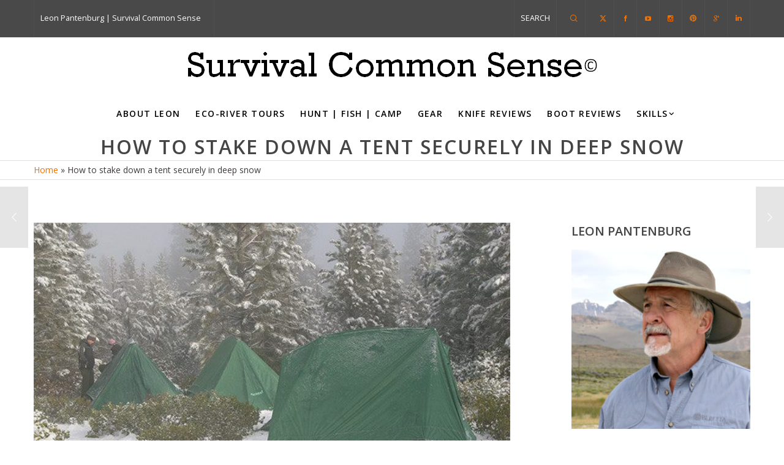

--- FILE ---
content_type: text/html; charset=UTF-8
request_url: https://survivalcommonsense.com/stake-down-tent-in-deep-snow/
body_size: 30183
content:
<!doctype html>

<!--[if lt IE 10]>
<html class="ie9 no-js grve-responsive" lang="en">
<![endif]-->
<!--[if (gt IE 9)|!(IE)]><!-->
<html class="no-js grve-responsive" lang="en">
<!--<![endif]-->
	<head>
		<meta charset="UTF-8">
		
				<!-- allow pinned sites -->
		<link rel="pingback" href="https://survivalcommonsense.com/xmlrpc.php">
		
		<meta name='robots' content='index, follow, max-image-preview:large, max-snippet:-1, max-video-preview:-1' />

	<!-- This site is optimized with the Yoast SEO plugin v26.8 - https://yoast.com/product/yoast-seo-wordpress/ -->
	<title>Here is how to stake down a tent in deep snow so the wind won&#039;t blow it over</title>
	<meta name="description" content="Here is how to stake down a tent in deep snow so the wind won&#039;t blow it over. The technique is simple and doesn&#039;t require tools or special products." />
	<link rel="canonical" href="https://survivalcommonsense.com/stake-down-tent-in-deep-snow/" />
	<meta name="twitter:label1" content="Written by" />
	<meta name="twitter:data1" content="Leon" />
	<meta name="twitter:label2" content="Est. reading time" />
	<meta name="twitter:data2" content="3 minutes" />
	<!-- / Yoast SEO plugin. -->


<link rel='dns-prefetch' href='//apis.google.com' />
<link rel='dns-prefetch' href='//www.googletagmanager.com' />
<link rel='dns-prefetch' href='//fonts.googleapis.com' />
<link rel='dns-prefetch' href='//pagead2.googlesyndication.com' />
<link rel='preconnect' href='https://fonts.gstatic.com' crossorigin />
<link rel="alternate" type="application/rss+xml" title="Survival Common Sense Blog | Emergency Preparedness &raquo; Feed" href="https://survivalcommonsense.com/feed/" />
<link rel="alternate" type="application/rss+xml" title="Survival Common Sense Blog | Emergency Preparedness &raquo; Comments Feed" href="https://survivalcommonsense.com/comments/feed/" />
<link rel="alternate" type="application/rss+xml" title="Survival Common Sense Blog | Emergency Preparedness &raquo; How to stake down a tent securely in deep snow Comments Feed" href="https://survivalcommonsense.com/stake-down-tent-in-deep-snow/feed/" />
<link rel="alternate" title="oEmbed (JSON)" type="application/json+oembed" href="https://survivalcommonsense.com/wp-json/oembed/1.0/embed?url=https%3A%2F%2Fsurvivalcommonsense.com%2Fstake-down-tent-in-deep-snow%2F" />
<link rel="alternate" title="oEmbed (XML)" type="text/xml+oembed" href="https://survivalcommonsense.com/wp-json/oembed/1.0/embed?url=https%3A%2F%2Fsurvivalcommonsense.com%2Fstake-down-tent-in-deep-snow%2F&#038;format=xml" />
<meta name="viewport" content="width=device-width, initial-scale=1, maximum-scale=1, user-scalable=no">
<meta name="application-name" content="Survival Common Sense Blog | Emergency Preparedness">
<style id='wp-img-auto-sizes-contain-inline-css' type='text/css'>
img:is([sizes=auto i],[sizes^="auto," i]){contain-intrinsic-size:3000px 1500px}
/*# sourceURL=wp-img-auto-sizes-contain-inline-css */
</style>

<style id='wp-emoji-styles-inline-css' type='text/css'>

	img.wp-smiley, img.emoji {
		display: inline !important;
		border: none !important;
		box-shadow: none !important;
		height: 1em !important;
		width: 1em !important;
		margin: 0 0.07em !important;
		vertical-align: -0.1em !important;
		background: none !important;
		padding: 0 !important;
	}
/*# sourceURL=wp-emoji-styles-inline-css */
</style>
<link rel='stylesheet' id='wp-block-library-css' href='https://survivalcommonsense.com/wp-includes/css/dist/block-library/style.min.css?ver=482cc5b4858820096da4c3d60cdb12c8' type='text/css' media='all' />
<style id='global-styles-inline-css' type='text/css'>
:root{--wp--preset--aspect-ratio--square: 1;--wp--preset--aspect-ratio--4-3: 4/3;--wp--preset--aspect-ratio--3-4: 3/4;--wp--preset--aspect-ratio--3-2: 3/2;--wp--preset--aspect-ratio--2-3: 2/3;--wp--preset--aspect-ratio--16-9: 16/9;--wp--preset--aspect-ratio--9-16: 9/16;--wp--preset--color--black: #000000;--wp--preset--color--cyan-bluish-gray: #abb8c3;--wp--preset--color--white: #ffffff;--wp--preset--color--pale-pink: #f78da7;--wp--preset--color--vivid-red: #cf2e2e;--wp--preset--color--luminous-vivid-orange: #ff6900;--wp--preset--color--luminous-vivid-amber: #fcb900;--wp--preset--color--light-green-cyan: #7bdcb5;--wp--preset--color--vivid-green-cyan: #00d084;--wp--preset--color--pale-cyan-blue: #8ed1fc;--wp--preset--color--vivid-cyan-blue: #0693e3;--wp--preset--color--vivid-purple: #9b51e0;--wp--preset--color--primary-1: #f47200;--wp--preset--color--primary-2: #3a3b49;--wp--preset--color--primary-3: #86C8B7;--wp--preset--color--primary-4: #CDB3D8;--wp--preset--color--primary-5: #8CB6CF;--wp--preset--gradient--vivid-cyan-blue-to-vivid-purple: linear-gradient(135deg,rgb(6,147,227) 0%,rgb(155,81,224) 100%);--wp--preset--gradient--light-green-cyan-to-vivid-green-cyan: linear-gradient(135deg,rgb(122,220,180) 0%,rgb(0,208,130) 100%);--wp--preset--gradient--luminous-vivid-amber-to-luminous-vivid-orange: linear-gradient(135deg,rgb(252,185,0) 0%,rgb(255,105,0) 100%);--wp--preset--gradient--luminous-vivid-orange-to-vivid-red: linear-gradient(135deg,rgb(255,105,0) 0%,rgb(207,46,46) 100%);--wp--preset--gradient--very-light-gray-to-cyan-bluish-gray: linear-gradient(135deg,rgb(238,238,238) 0%,rgb(169,184,195) 100%);--wp--preset--gradient--cool-to-warm-spectrum: linear-gradient(135deg,rgb(74,234,220) 0%,rgb(151,120,209) 20%,rgb(207,42,186) 40%,rgb(238,44,130) 60%,rgb(251,105,98) 80%,rgb(254,248,76) 100%);--wp--preset--gradient--blush-light-purple: linear-gradient(135deg,rgb(255,206,236) 0%,rgb(152,150,240) 100%);--wp--preset--gradient--blush-bordeaux: linear-gradient(135deg,rgb(254,205,165) 0%,rgb(254,45,45) 50%,rgb(107,0,62) 100%);--wp--preset--gradient--luminous-dusk: linear-gradient(135deg,rgb(255,203,112) 0%,rgb(199,81,192) 50%,rgb(65,88,208) 100%);--wp--preset--gradient--pale-ocean: linear-gradient(135deg,rgb(255,245,203) 0%,rgb(182,227,212) 50%,rgb(51,167,181) 100%);--wp--preset--gradient--electric-grass: linear-gradient(135deg,rgb(202,248,128) 0%,rgb(113,206,126) 100%);--wp--preset--gradient--midnight: linear-gradient(135deg,rgb(2,3,129) 0%,rgb(40,116,252) 100%);--wp--preset--font-size--small: 13px;--wp--preset--font-size--medium: 20px;--wp--preset--font-size--large: 36px;--wp--preset--font-size--x-large: 42px;--wp--preset--spacing--20: 0.44rem;--wp--preset--spacing--30: 0.67rem;--wp--preset--spacing--40: 1rem;--wp--preset--spacing--50: 1.5rem;--wp--preset--spacing--60: 2.25rem;--wp--preset--spacing--70: 3.38rem;--wp--preset--spacing--80: 5.06rem;--wp--preset--shadow--natural: 6px 6px 9px rgba(0, 0, 0, 0.2);--wp--preset--shadow--deep: 12px 12px 50px rgba(0, 0, 0, 0.4);--wp--preset--shadow--sharp: 6px 6px 0px rgba(0, 0, 0, 0.2);--wp--preset--shadow--outlined: 6px 6px 0px -3px rgb(255, 255, 255), 6px 6px rgb(0, 0, 0);--wp--preset--shadow--crisp: 6px 6px 0px rgb(0, 0, 0);}:where(.is-layout-flex){gap: 0.5em;}:where(.is-layout-grid){gap: 0.5em;}body .is-layout-flex{display: flex;}.is-layout-flex{flex-wrap: wrap;align-items: center;}.is-layout-flex > :is(*, div){margin: 0;}body .is-layout-grid{display: grid;}.is-layout-grid > :is(*, div){margin: 0;}:where(.wp-block-columns.is-layout-flex){gap: 2em;}:where(.wp-block-columns.is-layout-grid){gap: 2em;}:where(.wp-block-post-template.is-layout-flex){gap: 1.25em;}:where(.wp-block-post-template.is-layout-grid){gap: 1.25em;}.has-black-color{color: var(--wp--preset--color--black) !important;}.has-cyan-bluish-gray-color{color: var(--wp--preset--color--cyan-bluish-gray) !important;}.has-white-color{color: var(--wp--preset--color--white) !important;}.has-pale-pink-color{color: var(--wp--preset--color--pale-pink) !important;}.has-vivid-red-color{color: var(--wp--preset--color--vivid-red) !important;}.has-luminous-vivid-orange-color{color: var(--wp--preset--color--luminous-vivid-orange) !important;}.has-luminous-vivid-amber-color{color: var(--wp--preset--color--luminous-vivid-amber) !important;}.has-light-green-cyan-color{color: var(--wp--preset--color--light-green-cyan) !important;}.has-vivid-green-cyan-color{color: var(--wp--preset--color--vivid-green-cyan) !important;}.has-pale-cyan-blue-color{color: var(--wp--preset--color--pale-cyan-blue) !important;}.has-vivid-cyan-blue-color{color: var(--wp--preset--color--vivid-cyan-blue) !important;}.has-vivid-purple-color{color: var(--wp--preset--color--vivid-purple) !important;}.has-black-background-color{background-color: var(--wp--preset--color--black) !important;}.has-cyan-bluish-gray-background-color{background-color: var(--wp--preset--color--cyan-bluish-gray) !important;}.has-white-background-color{background-color: var(--wp--preset--color--white) !important;}.has-pale-pink-background-color{background-color: var(--wp--preset--color--pale-pink) !important;}.has-vivid-red-background-color{background-color: var(--wp--preset--color--vivid-red) !important;}.has-luminous-vivid-orange-background-color{background-color: var(--wp--preset--color--luminous-vivid-orange) !important;}.has-luminous-vivid-amber-background-color{background-color: var(--wp--preset--color--luminous-vivid-amber) !important;}.has-light-green-cyan-background-color{background-color: var(--wp--preset--color--light-green-cyan) !important;}.has-vivid-green-cyan-background-color{background-color: var(--wp--preset--color--vivid-green-cyan) !important;}.has-pale-cyan-blue-background-color{background-color: var(--wp--preset--color--pale-cyan-blue) !important;}.has-vivid-cyan-blue-background-color{background-color: var(--wp--preset--color--vivid-cyan-blue) !important;}.has-vivid-purple-background-color{background-color: var(--wp--preset--color--vivid-purple) !important;}.has-black-border-color{border-color: var(--wp--preset--color--black) !important;}.has-cyan-bluish-gray-border-color{border-color: var(--wp--preset--color--cyan-bluish-gray) !important;}.has-white-border-color{border-color: var(--wp--preset--color--white) !important;}.has-pale-pink-border-color{border-color: var(--wp--preset--color--pale-pink) !important;}.has-vivid-red-border-color{border-color: var(--wp--preset--color--vivid-red) !important;}.has-luminous-vivid-orange-border-color{border-color: var(--wp--preset--color--luminous-vivid-orange) !important;}.has-luminous-vivid-amber-border-color{border-color: var(--wp--preset--color--luminous-vivid-amber) !important;}.has-light-green-cyan-border-color{border-color: var(--wp--preset--color--light-green-cyan) !important;}.has-vivid-green-cyan-border-color{border-color: var(--wp--preset--color--vivid-green-cyan) !important;}.has-pale-cyan-blue-border-color{border-color: var(--wp--preset--color--pale-cyan-blue) !important;}.has-vivid-cyan-blue-border-color{border-color: var(--wp--preset--color--vivid-cyan-blue) !important;}.has-vivid-purple-border-color{border-color: var(--wp--preset--color--vivid-purple) !important;}.has-vivid-cyan-blue-to-vivid-purple-gradient-background{background: var(--wp--preset--gradient--vivid-cyan-blue-to-vivid-purple) !important;}.has-light-green-cyan-to-vivid-green-cyan-gradient-background{background: var(--wp--preset--gradient--light-green-cyan-to-vivid-green-cyan) !important;}.has-luminous-vivid-amber-to-luminous-vivid-orange-gradient-background{background: var(--wp--preset--gradient--luminous-vivid-amber-to-luminous-vivid-orange) !important;}.has-luminous-vivid-orange-to-vivid-red-gradient-background{background: var(--wp--preset--gradient--luminous-vivid-orange-to-vivid-red) !important;}.has-very-light-gray-to-cyan-bluish-gray-gradient-background{background: var(--wp--preset--gradient--very-light-gray-to-cyan-bluish-gray) !important;}.has-cool-to-warm-spectrum-gradient-background{background: var(--wp--preset--gradient--cool-to-warm-spectrum) !important;}.has-blush-light-purple-gradient-background{background: var(--wp--preset--gradient--blush-light-purple) !important;}.has-blush-bordeaux-gradient-background{background: var(--wp--preset--gradient--blush-bordeaux) !important;}.has-luminous-dusk-gradient-background{background: var(--wp--preset--gradient--luminous-dusk) !important;}.has-pale-ocean-gradient-background{background: var(--wp--preset--gradient--pale-ocean) !important;}.has-electric-grass-gradient-background{background: var(--wp--preset--gradient--electric-grass) !important;}.has-midnight-gradient-background{background: var(--wp--preset--gradient--midnight) !important;}.has-small-font-size{font-size: var(--wp--preset--font-size--small) !important;}.has-medium-font-size{font-size: var(--wp--preset--font-size--medium) !important;}.has-large-font-size{font-size: var(--wp--preset--font-size--large) !important;}.has-x-large-font-size{font-size: var(--wp--preset--font-size--x-large) !important;}
/*# sourceURL=global-styles-inline-css */
</style>

<style id='classic-theme-styles-inline-css' type='text/css'>
/*! This file is auto-generated */
.wp-block-button__link{color:#fff;background-color:#32373c;border-radius:9999px;box-shadow:none;text-decoration:none;padding:calc(.667em + 2px) calc(1.333em + 2px);font-size:1.125em}.wp-block-file__button{background:#32373c;color:#fff;text-decoration:none}
/*# sourceURL=/wp-includes/css/classic-themes.min.css */
</style>
<link rel='stylesheet' id='font-awesome-css' href='https://survivalcommonsense.com/wp-content/themes/osmosis/css/font-awesome.min.css?ver=6.4.2' type='text/css' media='all' />
<link rel='stylesheet' id='font-awesome-v4-shims-css' href='https://survivalcommonsense.com/wp-content/themes/osmosis/css/font-awesome-v4-shims.min.css?ver=6.4.2' type='text/css' media='all' />
<link rel='stylesheet' id='grve-basic-css' href='https://survivalcommonsense.com/wp-content/themes/osmosis/css/basic.css?ver=4.5.7' type='text/css' media='all' />
<link rel='stylesheet' id='grve-grid-css' href='https://survivalcommonsense.com/wp-content/themes/osmosis/css/grid.css?ver=4.5.7' type='text/css' media='all' />
<link rel='stylesheet' id='grve-theme-style-css' href='https://survivalcommonsense.com/wp-content/themes/osmosis/css/theme-style.css?ver=4.5.7' type='text/css' media='all' />
<link rel='stylesheet' id='grve-elements-css' href='https://survivalcommonsense.com/wp-content/themes/osmosis/css/elements.css?ver=4.5.7' type='text/css' media='all' />
<link rel='stylesheet' id='grve-responsive-css' href='https://survivalcommonsense.com/wp-content/themes/osmosis/css/responsive.css?ver=4.5.7' type='text/css' media='all' />
<link rel='stylesheet' id='flick-css' href='https://survivalcommonsense.com/wp-content/plugins/mailchimp/assets/css/flick/flick.css?ver=2.0.1' type='text/css' media='all' />
<link rel='stylesheet' id='mailchimp_sf_main_css-css' href='https://survivalcommonsense.com/wp-content/plugins/mailchimp/assets/css/frontend.css?ver=2.0.1' type='text/css' media='all' />
<link rel='stylesheet' id='redux-google-fonts-grve_osmosis_options-css' href='https://fonts.googleapis.com/css?family=Open+Sans%3A400%2C600%2C700%2C600italic%2C300&#038;display=swap&#038;ver=1764777599' type='text/css' media='all' />
<script type="text/javascript" src="https://survivalcommonsense.com/wp-includes/js/dist/vendor/react.min.js?ver=18.3.1.1" id="react-js"></script>
<script type="text/javascript" src="https://survivalcommonsense.com/wp-includes/js/dist/vendor/react-jsx-runtime.min.js?ver=18.3.1" id="react-jsx-runtime-js"></script>
<script type="text/javascript" src="https://survivalcommonsense.com/wp-includes/js/dist/autop.min.js?ver=9fb50649848277dd318d" id="wp-autop-js"></script>
<script type="text/javascript" src="https://survivalcommonsense.com/wp-includes/js/dist/blob.min.js?ver=9113eed771d446f4a556" id="wp-blob-js"></script>
<script type="text/javascript" src="https://survivalcommonsense.com/wp-includes/js/dist/block-serialization-default-parser.min.js?ver=14d44daebf663d05d330" id="wp-block-serialization-default-parser-js"></script>
<script type="text/javascript" src="https://survivalcommonsense.com/wp-includes/js/dist/hooks.min.js?ver=dd5603f07f9220ed27f1" id="wp-hooks-js"></script>
<script type="text/javascript" src="https://survivalcommonsense.com/wp-includes/js/dist/deprecated.min.js?ver=e1f84915c5e8ae38964c" id="wp-deprecated-js"></script>
<script type="text/javascript" src="https://survivalcommonsense.com/wp-includes/js/dist/dom.min.js?ver=26edef3be6483da3de2e" id="wp-dom-js"></script>
<script type="text/javascript" src="https://survivalcommonsense.com/wp-includes/js/dist/vendor/react-dom.min.js?ver=18.3.1.1" id="react-dom-js"></script>
<script type="text/javascript" src="https://survivalcommonsense.com/wp-includes/js/dist/escape-html.min.js?ver=6561a406d2d232a6fbd2" id="wp-escape-html-js"></script>
<script type="text/javascript" src="https://survivalcommonsense.com/wp-includes/js/dist/element.min.js?ver=6a582b0c827fa25df3dd" id="wp-element-js"></script>
<script type="text/javascript" src="https://survivalcommonsense.com/wp-includes/js/dist/is-shallow-equal.min.js?ver=e0f9f1d78d83f5196979" id="wp-is-shallow-equal-js"></script>
<script type="text/javascript" src="https://survivalcommonsense.com/wp-includes/js/dist/i18n.min.js?ver=c26c3dc7bed366793375" id="wp-i18n-js"></script>
<script type="text/javascript" id="wp-i18n-js-after">
/* <![CDATA[ */
wp.i18n.setLocaleData( { 'text direction\u0004ltr': [ 'ltr' ] } );
//# sourceURL=wp-i18n-js-after
/* ]]> */
</script>
<script type="text/javascript" src="https://survivalcommonsense.com/wp-includes/js/dist/keycodes.min.js?ver=34c8fb5e7a594a1c8037" id="wp-keycodes-js"></script>
<script type="text/javascript" src="https://survivalcommonsense.com/wp-includes/js/dist/priority-queue.min.js?ver=2d59d091223ee9a33838" id="wp-priority-queue-js"></script>
<script type="text/javascript" src="https://survivalcommonsense.com/wp-includes/js/dist/compose.min.js?ver=7a9b375d8c19cf9d3d9b" id="wp-compose-js"></script>
<script type="text/javascript" src="https://survivalcommonsense.com/wp-includes/js/dist/private-apis.min.js?ver=4f465748bda624774139" id="wp-private-apis-js"></script>
<script type="text/javascript" src="https://survivalcommonsense.com/wp-includes/js/dist/redux-routine.min.js?ver=8bb92d45458b29590f53" id="wp-redux-routine-js"></script>
<script type="text/javascript" src="https://survivalcommonsense.com/wp-includes/js/dist/data.min.js?ver=f940198280891b0b6318" id="wp-data-js"></script>
<script type="text/javascript" id="wp-data-js-after">
/* <![CDATA[ */
( function() {
	var userId = 0;
	var storageKey = "WP_DATA_USER_" + userId;
	wp.data
		.use( wp.data.plugins.persistence, { storageKey: storageKey } );
} )();
//# sourceURL=wp-data-js-after
/* ]]> */
</script>
<script type="text/javascript" src="https://survivalcommonsense.com/wp-includes/js/dist/html-entities.min.js?ver=e8b78b18a162491d5e5f" id="wp-html-entities-js"></script>
<script type="text/javascript" src="https://survivalcommonsense.com/wp-includes/js/dist/dom-ready.min.js?ver=f77871ff7694fffea381" id="wp-dom-ready-js"></script>
<script type="text/javascript" src="https://survivalcommonsense.com/wp-includes/js/dist/a11y.min.js?ver=cb460b4676c94bd228ed" id="wp-a11y-js"></script>
<script type="text/javascript" src="https://survivalcommonsense.com/wp-includes/js/dist/rich-text.min.js?ver=5bdbb44f3039529e3645" id="wp-rich-text-js"></script>
<script type="text/javascript" src="https://survivalcommonsense.com/wp-includes/js/dist/shortcode.min.js?ver=0b3174183b858f2df320" id="wp-shortcode-js"></script>
<script type="text/javascript" src="https://survivalcommonsense.com/wp-includes/js/dist/warning.min.js?ver=d69bc18c456d01c11d5a" id="wp-warning-js"></script>
<script type="text/javascript" src="https://survivalcommonsense.com/wp-includes/js/dist/blocks.min.js?ver=de131db49fa830bc97da" id="wp-blocks-js"></script>
<script type="text/javascript" src="https://survivalcommonsense.com/wp-includes/js/dist/url.min.js?ver=9e178c9516d1222dc834" id="wp-url-js"></script>
<script type="text/javascript" src="https://survivalcommonsense.com/wp-includes/js/dist/api-fetch.min.js?ver=3a4d9af2b423048b0dee" id="wp-api-fetch-js"></script>
<script type="text/javascript" id="wp-api-fetch-js-after">
/* <![CDATA[ */
wp.apiFetch.use( wp.apiFetch.createRootURLMiddleware( "https://survivalcommonsense.com/wp-json/" ) );
wp.apiFetch.nonceMiddleware = wp.apiFetch.createNonceMiddleware( "fea4fd9221" );
wp.apiFetch.use( wp.apiFetch.nonceMiddleware );
wp.apiFetch.use( wp.apiFetch.mediaUploadMiddleware );
wp.apiFetch.nonceEndpoint = "https://survivalcommonsense.com/wp-admin/admin-ajax.php?action=rest-nonce";
//# sourceURL=wp-api-fetch-js-after
/* ]]> */
</script>
<script type="text/javascript" src="https://survivalcommonsense.com/wp-includes/js/dist/vendor/moment.min.js?ver=2.30.1" id="moment-js"></script>
<script type="text/javascript" id="moment-js-after">
/* <![CDATA[ */
moment.updateLocale( 'en', {"months":["January","February","March","April","May","June","July","August","September","October","November","December"],"monthsShort":["Jan","Feb","Mar","Apr","May","Jun","Jul","Aug","Sep","Oct","Nov","Dec"],"weekdays":["Sunday","Monday","Tuesday","Wednesday","Thursday","Friday","Saturday"],"weekdaysShort":["Sun","Mon","Tue","Wed","Thu","Fri","Sat"],"week":{"dow":1},"longDateFormat":{"LT":"H:i","LTS":null,"L":null,"LL":"m/d/Y","LLL":"F j, Y g:i a","LLLL":null}} );
//# sourceURL=moment-js-after
/* ]]> */
</script>
<script type="text/javascript" src="https://survivalcommonsense.com/wp-includes/js/dist/date.min.js?ver=795a56839718d3ff7eae" id="wp-date-js"></script>
<script type="text/javascript" id="wp-date-js-after">
/* <![CDATA[ */
wp.date.setSettings( {"l10n":{"locale":"en","months":["January","February","March","April","May","June","July","August","September","October","November","December"],"monthsShort":["Jan","Feb","Mar","Apr","May","Jun","Jul","Aug","Sep","Oct","Nov","Dec"],"weekdays":["Sunday","Monday","Tuesday","Wednesday","Thursday","Friday","Saturday"],"weekdaysShort":["Sun","Mon","Tue","Wed","Thu","Fri","Sat"],"meridiem":{"am":"am","pm":"pm","AM":"AM","PM":"PM"},"relative":{"future":"%s from now","past":"%s ago","s":"a second","ss":"%d seconds","m":"a minute","mm":"%d minutes","h":"an hour","hh":"%d hours","d":"a day","dd":"%d days","M":"a month","MM":"%d months","y":"a year","yy":"%d years"},"startOfWeek":1},"formats":{"time":"H:i","date":"m/d/Y","datetime":"F j, Y g:i a","datetimeAbbreviated":"M j, Y g:i a"},"timezone":{"offset":-8,"offsetFormatted":"-8","string":"America/Los_Angeles","abbr":"PST"}} );
//# sourceURL=wp-date-js-after
/* ]]> */
</script>
<script type="text/javascript" src="https://survivalcommonsense.com/wp-includes/js/dist/primitives.min.js?ver=0b5dcc337aa7cbf75570" id="wp-primitives-js"></script>
<script type="text/javascript" src="https://survivalcommonsense.com/wp-includes/js/dist/components.min.js?ver=ad5cb4227f07a3d422ad" id="wp-components-js"></script>
<script type="text/javascript" src="https://survivalcommonsense.com/wp-includes/js/dist/server-side-render.min.js?ver=7db2472793a2abb97aa5" id="wp-server-side-render-js"></script>
<script type="text/javascript" src="https://survivalcommonsense.com/wp-includes/js/dist/keyboard-shortcuts.min.js?ver=fbc45a34ce65c5723afa" id="wp-keyboard-shortcuts-js"></script>
<script type="text/javascript" src="https://survivalcommonsense.com/wp-includes/js/dist/commands.min.js?ver=cac8f4817ab7cea0ac49" id="wp-commands-js"></script>
<script type="text/javascript" src="https://survivalcommonsense.com/wp-includes/js/dist/notices.min.js?ver=f62fbf15dcc23301922f" id="wp-notices-js"></script>
<script type="text/javascript" src="https://survivalcommonsense.com/wp-includes/js/dist/preferences-persistence.min.js?ver=e954d3a4426d311f7d1a" id="wp-preferences-persistence-js"></script>
<script type="text/javascript" src="https://survivalcommonsense.com/wp-includes/js/dist/preferences.min.js?ver=2ca086aed510c242a1ed" id="wp-preferences-js"></script>
<script type="text/javascript" id="wp-preferences-js-after">
/* <![CDATA[ */
( function() {
				var serverData = false;
				var userId = "0";
				var persistenceLayer = wp.preferencesPersistence.__unstableCreatePersistenceLayer( serverData, userId );
				var preferencesStore = wp.preferences.store;
				wp.data.dispatch( preferencesStore ).setPersistenceLayer( persistenceLayer );
			} ) ();
//# sourceURL=wp-preferences-js-after
/* ]]> */
</script>
<script type="text/javascript" src="https://survivalcommonsense.com/wp-includes/js/dist/style-engine.min.js?ver=7c6fcedc37dadafb8a81" id="wp-style-engine-js"></script>
<script type="text/javascript" src="https://survivalcommonsense.com/wp-includes/js/dist/token-list.min.js?ver=cfdf635a436c3953a965" id="wp-token-list-js"></script>
<script type="text/javascript" src="https://survivalcommonsense.com/wp-includes/js/dist/block-editor.min.js?ver=6ab992f915da9674d250" id="wp-block-editor-js"></script>
<script type="text/javascript" src="https://survivalcommonsense.com/wp-includes/js/dist/core-data.min.js?ver=15baadfe6e1374188072" id="wp-core-data-js"></script>
<script type="text/javascript" src="https://survivalcommonsense.com/wp-includes/js/dist/media-utils.min.js?ver=c66754bed5498afe7050" id="wp-media-utils-js"></script>
<script type="text/javascript" src="https://survivalcommonsense.com/wp-includes/js/dist/patterns.min.js?ver=4131f04a041db58120d8" id="wp-patterns-js"></script>
<script type="text/javascript" src="https://survivalcommonsense.com/wp-includes/js/dist/plugins.min.js?ver=039ed87b5b9f7036ceee" id="wp-plugins-js"></script>
<script type="text/javascript" src="https://survivalcommonsense.com/wp-includes/js/dist/viewport.min.js?ver=f07b4909c08cfe9de4e2" id="wp-viewport-js"></script>
<script type="text/javascript" src="https://survivalcommonsense.com/wp-includes/js/dist/wordcount.min.js?ver=c5b97f11206928ea9130" id="wp-wordcount-js"></script>
<script type="text/javascript" src="https://survivalcommonsense.com/wp-includes/js/dist/editor.min.js?ver=2239c699a89c6b9bc64f" id="wp-editor-js"></script>
<script type="text/javascript" id="wp-editor-js-after">
/* <![CDATA[ */
Object.assign( window.wp.editor, window.wp.oldEditor );
//# sourceURL=wp-editor-js-after
/* ]]> */
</script>
<script type="text/javascript" id="uc-gutenberg-blocks-js-extra">
/* <![CDATA[ */
var uc_block = {"title":"UpdraftCentral","description":"Manage your WordPress sites from a central dashboard","settings":"Dashboard Settings","layout":"Layout","require_role":"Require role","fill_content":"Fill entire content area","roles":{"administrator":{"name":"Administrator","capabilities":{"switch_themes":true,"edit_themes":true,"activate_plugins":true,"edit_plugins":true,"edit_users":true,"edit_files":true,"manage_options":true,"moderate_comments":true,"manage_categories":true,"manage_links":true,"upload_files":true,"import":true,"unfiltered_html":true,"edit_posts":true,"edit_others_posts":true,"edit_published_posts":true,"publish_posts":true,"edit_pages":true,"read":true,"level_10":true,"level_9":true,"level_8":true,"level_7":true,"level_6":true,"level_5":true,"level_4":true,"level_3":true,"level_2":true,"level_1":true,"level_0":true,"edit_others_pages":true,"edit_published_pages":true,"publish_pages":true,"delete_pages":true,"delete_others_pages":true,"delete_published_pages":true,"delete_posts":true,"delete_others_posts":true,"delete_published_posts":true,"delete_private_posts":true,"edit_private_posts":true,"read_private_posts":true,"delete_private_pages":true,"edit_private_pages":true,"read_private_pages":true,"delete_users":true,"create_users":true,"unfiltered_upload":true,"edit_dashboard":true,"update_plugins":true,"delete_plugins":true,"install_plugins":true,"update_themes":true,"install_themes":true,"update_core":true,"list_users":true,"remove_users":true,"promote_users":true,"edit_theme_options":true,"delete_themes":true,"export":true,"manage_database":true,"wpseo_bulk_edit":true,"edit_shop_webhook":true,"read_shop_webhook":true,"delete_shop_webhook":true,"edit_shop_webhooks":true,"edit_others_shop_webhooks":true,"publish_shop_webhooks":true,"read_private_shop_webhooks":true,"delete_shop_webhooks":true,"delete_private_shop_webhooks":true,"delete_published_shop_webhooks":true,"delete_others_shop_webhooks":true,"edit_private_shop_webhooks":true,"edit_published_shop_webhooks":true,"manage_shop_webhook_terms":true,"edit_shop_webhook_terms":true,"delete_shop_webhook_terms":true,"assign_shop_webhook_terms":true,"aiosp_manage_seo":true,"manage_schema_options":true,"manage_woocommerce":true,"view_woocommerce_reports":true,"edit_product":true,"read_product":true,"delete_product":true,"edit_products":true,"edit_others_products":true,"publish_products":true,"read_private_products":true,"delete_products":true,"delete_private_products":true,"delete_published_products":true,"delete_others_products":true,"edit_private_products":true,"edit_published_products":true,"manage_product_terms":true,"edit_product_terms":true,"delete_product_terms":true,"assign_product_terms":true,"edit_shop_order":true,"read_shop_order":true,"delete_shop_order":true,"edit_shop_orders":true,"edit_others_shop_orders":true,"publish_shop_orders":true,"read_private_shop_orders":true,"delete_shop_orders":true,"delete_private_shop_orders":true,"delete_published_shop_orders":true,"delete_others_shop_orders":true,"edit_private_shop_orders":true,"edit_published_shop_orders":true,"manage_shop_order_terms":true,"edit_shop_order_terms":true,"delete_shop_order_terms":true,"assign_shop_order_terms":true,"edit_shop_coupon":true,"read_shop_coupon":true,"delete_shop_coupon":true,"edit_shop_coupons":true,"edit_others_shop_coupons":true,"publish_shop_coupons":true,"read_private_shop_coupons":true,"delete_shop_coupons":true,"delete_private_shop_coupons":true,"delete_published_shop_coupons":true,"delete_others_shop_coupons":true,"edit_private_shop_coupons":true,"edit_published_shop_coupons":true,"manage_shop_coupon_terms":true,"edit_shop_coupon_terms":true,"delete_shop_coupon_terms":true,"assign_shop_coupon_terms":true,"wf2fa_activate_2fa_self":true,"wf2fa_activate_2fa_others":true,"wf2fa_manage_settings":true,"aioseo_manage_seo":true,"aioseo_setup_wizard":true,"aioseo_general_settings":true,"aioseo_search_appearance_settings":true,"aioseo_social_networks_settings":true,"aioseo_sitemap_settings":true,"aioseo_internal_links_settings":true,"aioseo_redirects_settings":true,"aioseo_seo_analysis_settings":true,"aioseo_tools_settings":true,"aioseo_feature_manager_settings":true,"aioseo_page_analysis":true,"aioseo_page_general_settings":true,"aioseo_page_advanced_settings":true,"aioseo_page_schema_settings":true,"aioseo_page_social_settings":true,"aioseo_local_seo_settings":true,"aioseo_page_local_seo_settings":true,"aioseo_about_us_page":true,"aioseo_admin":true,"vcv_access_rules__post_types_edit_page":true,"vcv_access_rules__post_types_edit_post":true,"read_vcv_tutorials":true,"edit_vcv_tutorials":true,"delete_vcv_tutorials":true,"edit_vcv_tutorialss":true,"delete_vcv_tutorialss":true,"delete_published_vcv_tutorialss":true,"edit_published_vcv_tutorialss":true,"read_private_vcv_tutorialss":true,"edit_private_vcv_tutorialss":true,"delete_private_vcv_tutorialss":true,"delete_others_vcv_tutorialss":true,"edit_others_vcv_tutorialss":true,"read_vcv_templates":true,"edit_vcv_templates":true,"delete_vcv_templates":true,"edit_vcv_templatess":true,"delete_vcv_templatess":true,"delete_published_vcv_templatess":true,"publish_vcv_templatess":true,"edit_published_vcv_templatess":true,"read_private_vcv_templatess":true,"edit_private_vcv_templatess":true,"delete_private_vcv_templatess":true,"delete_others_vcv_templatess":true,"edit_others_vcv_templatess":true,"create_vcv_templatess":true,"wpseo_manage_options":true}},"editor":{"name":"Editor","capabilities":{"moderate_comments":true,"manage_categories":true,"manage_links":true,"upload_files":true,"unfiltered_html":true,"edit_posts":true,"edit_others_posts":true,"edit_published_posts":true,"publish_posts":true,"edit_pages":true,"read":true,"level_7":true,"level_6":true,"level_5":true,"level_4":true,"level_3":true,"level_2":true,"level_1":true,"level_0":true,"edit_others_pages":true,"edit_published_pages":true,"publish_pages":true,"delete_pages":true,"delete_others_pages":true,"delete_published_pages":true,"delete_posts":true,"delete_others_posts":true,"delete_published_posts":true,"delete_private_posts":true,"edit_private_posts":true,"read_private_posts":true,"delete_private_pages":true,"edit_private_pages":true,"read_private_pages":true,"wpseo_bulk_edit":true,"aioseo_page_analysis":true,"aioseo_page_general_settings":true,"aioseo_page_advanced_settings":true,"aioseo_page_schema_settings":true,"aioseo_page_social_settings":true,"aioseo_page_local_seo_settings":true,"vcv_access_rules__post_types_edit_page":true,"vcv_access_rules__post_types_edit_post":true,"read_vcv_tutorials":true,"edit_vcv_tutorials":true,"delete_vcv_tutorials":true,"edit_vcv_tutorialss":true,"delete_vcv_tutorialss":true,"delete_published_vcv_tutorialss":true,"edit_published_vcv_tutorialss":true,"read_private_vcv_tutorialss":true,"edit_private_vcv_tutorialss":true,"delete_private_vcv_tutorialss":true,"delete_others_vcv_tutorialss":true,"edit_others_vcv_tutorialss":true,"read_vcv_templates":true,"edit_vcv_templates":true,"delete_vcv_templates":true,"edit_vcv_templatess":true,"delete_vcv_templatess":true,"delete_published_vcv_templatess":true,"publish_vcv_templatess":true,"edit_published_vcv_templatess":true,"read_private_vcv_templatess":true,"edit_private_vcv_templatess":true,"delete_private_vcv_templatess":true,"delete_others_vcv_templatess":true,"edit_others_vcv_templatess":true,"create_vcv_templatess":true,"wpseo_edit_advanced_metadata":true}},"author":{"name":"Author","capabilities":{"upload_files":true,"edit_posts":true,"edit_published_posts":true,"publish_posts":true,"read":true,"level_2":true,"level_1":true,"level_0":true,"delete_posts":true,"delete_published_posts":true,"wpseo_bulk_edit":true,"aioseo_page_analysis":true,"aioseo_page_general_settings":true,"aioseo_page_advanced_settings":true,"aioseo_page_schema_settings":true,"aioseo_page_social_settings":true,"aioseo_page_local_seo_settings":true,"vcv_access_rules__post_types_edit_post":true,"read_vcv_tutorials":true,"edit_vcv_tutorials":true,"delete_vcv_tutorials":true,"edit_vcv_tutorialss":true,"delete_vcv_tutorialss":true,"delete_published_vcv_tutorialss":true,"edit_published_vcv_tutorialss":true,"read_vcv_templates":true,"edit_vcv_templates":true,"delete_vcv_templates":true,"edit_vcv_templatess":true,"delete_vcv_templatess":true,"delete_published_vcv_templatess":true,"publish_vcv_templatess":true,"edit_published_vcv_templatess":true}},"contributor":{"name":"Contributor","capabilities":{"edit_posts":true,"read":true,"level_1":true,"level_0":true,"delete_posts":true,"wpseo_bulk_edit":true,"vcv_access_rules__post_types_edit_post":true,"read_vcv_tutorials":true,"edit_vcv_tutorialss":true,"delete_vcv_tutorialss":true,"read_vcv_templates":true,"edit_vcv_templatess":true,"delete_vcv_templatess":true}},"subscriber":{"name":"Subscriber","capabilities":{"read":true,"level_0":true}},"manage_schema_options":{"name":"Manage Schema Options","capabilities":{"read":true,"edit_posts":true,"delete_posts":true,"unfiltered_html":true,"upload_files":true,"export":true,"import":true,"delete_others_pages":true,"delete_others_posts":true,"delete_pages":true,"delete_private_pages":true,"delete_private_posts":true,"delete_published_pages":true,"delete_published_posts":true,"edit_others_pages":true,"edit_others_posts":true,"edit_pages":true,"edit_private_pages":true,"edit_private_posts":true,"edit_published_pages":true,"edit_published_posts":true,"manage_categories":true,"manage_links":true,"moderate_comments":true,"publish_pages":true,"publish_posts":true,"read_private_pages":true,"read_private_posts":true,"activate_plugins":true,"manage_options":true,"aioseo_page_analysis":true,"aioseo_page_general_settings":true,"aioseo_page_advanced_settings":true,"aioseo_page_schema_settings":true,"aioseo_page_social_settings":true,"aioseo_page_local_seo_settings":true}},"customer":{"name":"Customer","capabilities":{"read":true}},"shop_manager":{"name":"Shop manager","capabilities":{"level_9":true,"level_8":true,"level_7":true,"level_6":true,"level_5":true,"level_4":true,"level_3":true,"level_2":true,"level_1":true,"level_0":true,"read":true,"read_private_pages":true,"read_private_posts":true,"edit_users":true,"edit_posts":true,"edit_pages":true,"edit_published_posts":true,"edit_published_pages":true,"edit_private_pages":true,"edit_private_posts":true,"edit_others_posts":true,"edit_others_pages":true,"publish_posts":true,"publish_pages":true,"delete_posts":true,"delete_pages":true,"delete_private_pages":true,"delete_private_posts":true,"delete_published_pages":true,"delete_published_posts":true,"delete_others_posts":true,"delete_others_pages":true,"manage_categories":true,"manage_links":true,"moderate_comments":true,"upload_files":true,"export":true,"import":true,"list_users":true,"edit_theme_options":true,"manage_woocommerce":true,"view_woocommerce_reports":true,"edit_product":true,"read_product":true,"delete_product":true,"edit_products":true,"edit_others_products":true,"publish_products":true,"read_private_products":true,"delete_products":true,"delete_private_products":true,"delete_published_products":true,"delete_others_products":true,"edit_private_products":true,"edit_published_products":true,"manage_product_terms":true,"edit_product_terms":true,"delete_product_terms":true,"assign_product_terms":true,"edit_shop_order":true,"read_shop_order":true,"delete_shop_order":true,"edit_shop_orders":true,"edit_others_shop_orders":true,"publish_shop_orders":true,"read_private_shop_orders":true,"delete_shop_orders":true,"delete_private_shop_orders":true,"delete_published_shop_orders":true,"delete_others_shop_orders":true,"edit_private_shop_orders":true,"edit_published_shop_orders":true,"manage_shop_order_terms":true,"edit_shop_order_terms":true,"delete_shop_order_terms":true,"assign_shop_order_terms":true,"edit_shop_coupon":true,"read_shop_coupon":true,"delete_shop_coupon":true,"edit_shop_coupons":true,"edit_others_shop_coupons":true,"publish_shop_coupons":true,"read_private_shop_coupons":true,"delete_shop_coupons":true,"delete_private_shop_coupons":true,"delete_published_shop_coupons":true,"delete_others_shop_coupons":true,"edit_private_shop_coupons":true,"edit_published_shop_coupons":true,"manage_shop_coupon_terms":true,"edit_shop_coupon_terms":true,"delete_shop_coupon_terms":true,"assign_shop_coupon_terms":true,"aioseo_page_analysis":true,"aioseo_page_general_settings":true,"aioseo_page_advanced_settings":true,"aioseo_page_schema_settings":true,"aioseo_page_social_settings":true,"aioseo_page_local_seo_settings":true}},"wpseo_manager":{"name":"SEO Manager","capabilities":{"moderate_comments":true,"manage_categories":true,"manage_links":true,"upload_files":true,"unfiltered_html":true,"edit_posts":true,"edit_others_posts":true,"edit_published_posts":true,"publish_posts":true,"edit_pages":true,"read":true,"level_7":true,"level_6":true,"level_5":true,"level_4":true,"level_3":true,"level_2":true,"level_1":true,"level_0":true,"edit_others_pages":true,"edit_published_pages":true,"publish_pages":true,"delete_pages":true,"delete_others_pages":true,"delete_published_pages":true,"delete_posts":true,"delete_others_posts":true,"delete_published_posts":true,"delete_private_posts":true,"edit_private_posts":true,"read_private_posts":true,"delete_private_pages":true,"edit_private_pages":true,"read_private_pages":true,"wpseo_bulk_edit":true,"aioseo_page_analysis":true,"aioseo_page_general_settings":true,"aioseo_page_advanced_settings":true,"aioseo_page_schema_settings":true,"aioseo_page_social_settings":true,"aioseo_page_local_seo_settings":true,"vcv_access_rules__post_types_edit_page":true,"vcv_access_rules__post_types_edit_post":true,"read_vcv_tutorials":true,"edit_vcv_tutorials":true,"delete_vcv_tutorials":true,"edit_vcv_tutorialss":true,"delete_vcv_tutorialss":true,"delete_published_vcv_tutorialss":true,"edit_published_vcv_tutorialss":true,"read_private_vcv_tutorialss":true,"edit_private_vcv_tutorialss":true,"delete_private_vcv_tutorialss":true,"delete_others_vcv_tutorialss":true,"edit_others_vcv_tutorialss":true,"read_vcv_templates":true,"edit_vcv_templates":true,"delete_vcv_templates":true,"edit_vcv_templatess":true,"delete_vcv_templatess":true,"delete_published_vcv_templatess":true,"publish_vcv_templatess":true,"edit_published_vcv_templatess":true,"read_private_vcv_templatess":true,"edit_private_vcv_templatess":true,"delete_private_vcv_templatess":true,"delete_others_vcv_templatess":true,"edit_others_vcv_templatess":true,"create_vcv_templatess":true,"wpseo_edit_advanced_metadata":true,"wpseo_manage_options":true,"view_site_health_checks":true}},"wpseo_editor":{"name":"SEO Editor","capabilities":{"moderate_comments":true,"manage_categories":true,"manage_links":true,"upload_files":true,"unfiltered_html":true,"edit_posts":true,"edit_others_posts":true,"edit_published_posts":true,"publish_posts":true,"edit_pages":true,"read":true,"level_7":true,"level_6":true,"level_5":true,"level_4":true,"level_3":true,"level_2":true,"level_1":true,"level_0":true,"edit_others_pages":true,"edit_published_pages":true,"publish_pages":true,"delete_pages":true,"delete_others_pages":true,"delete_published_pages":true,"delete_posts":true,"delete_others_posts":true,"delete_published_posts":true,"delete_private_posts":true,"edit_private_posts":true,"read_private_posts":true,"delete_private_pages":true,"edit_private_pages":true,"read_private_pages":true,"wpseo_bulk_edit":true,"aioseo_page_analysis":true,"aioseo_page_general_settings":true,"aioseo_page_advanced_settings":true,"aioseo_page_schema_settings":true,"aioseo_page_social_settings":true,"aioseo_page_local_seo_settings":true,"vcv_access_rules__post_types_edit_page":true,"vcv_access_rules__post_types_edit_post":true,"read_vcv_tutorials":true,"edit_vcv_tutorials":true,"delete_vcv_tutorials":true,"edit_vcv_tutorialss":true,"delete_vcv_tutorialss":true,"delete_published_vcv_tutorialss":true,"edit_published_vcv_tutorialss":true,"read_private_vcv_tutorialss":true,"edit_private_vcv_tutorialss":true,"delete_private_vcv_tutorialss":true,"delete_others_vcv_tutorialss":true,"edit_others_vcv_tutorialss":true,"read_vcv_templates":true,"edit_vcv_templates":true,"delete_vcv_templates":true,"edit_vcv_templatess":true,"delete_vcv_templatess":true,"delete_published_vcv_templatess":true,"publish_vcv_templatess":true,"edit_published_vcv_templatess":true,"read_private_vcv_templatess":true,"edit_private_vcv_templatess":true,"delete_private_vcv_templatess":true,"delete_others_vcv_templatess":true,"edit_others_vcv_templatess":true,"create_vcv_templatess":true,"wpseo_edit_advanced_metadata":true}}}};
//# sourceURL=uc-gutenberg-blocks-js-extra
/* ]]> */
</script>
<script type="text/javascript" src="https://survivalcommonsense.com/wp-content/plugins/updraftcentral/js/uc-block.min.js?ver=0.8.30" id="uc-gutenberg-blocks-js"></script>
<script type="text/javascript" src="https://apis.google.com/js/platform.js?ver=482cc5b4858820096da4c3d60cdb12c8" id="google-js"></script>
<script type="text/javascript" src="https://survivalcommonsense.com/wp-includes/js/jquery/jquery.min.js?ver=3.7.1" id="jquery-core-js"></script>
<script type="text/javascript" src="https://survivalcommonsense.com/wp-includes/js/jquery/jquery-migrate.min.js?ver=3.4.1" id="jquery-migrate-js"></script>
<script type="text/javascript" src="https://survivalcommonsense.com/wp-content/themes/osmosis/js/modernizr.custom.js?ver=2.8.3" id="modernizr-js"></script>

<!-- Google tag (gtag.js) snippet added by Site Kit -->
<!-- Google Analytics snippet added by Site Kit -->
<script type="text/javascript" src="https://www.googletagmanager.com/gtag/js?id=GT-NFX3TZW" id="google_gtagjs-js" async></script>
<script type="text/javascript" id="google_gtagjs-js-after">
/* <![CDATA[ */
window.dataLayer = window.dataLayer || [];function gtag(){dataLayer.push(arguments);}
gtag("set","linker",{"domains":["survivalcommonsense.com"]});
gtag("js", new Date());
gtag("set", "developer_id.dZTNiMT", true);
gtag("config", "GT-NFX3TZW");
//# sourceURL=google_gtagjs-js-after
/* ]]> */
</script>
<script></script><link rel="https://api.w.org/" href="https://survivalcommonsense.com/wp-json/" /><link rel="alternate" title="JSON" type="application/json" href="https://survivalcommonsense.com/wp-json/wp/v2/posts/21351" /><link rel="EditURI" type="application/rsd+xml" title="RSD" href="https://survivalcommonsense.com/xmlrpc.php?rsd" />

<link rel='shortlink' href='https://survivalcommonsense.com/?p=21351' />
		<meta property="fb:pages" content="158524837517758 " />
		<meta name="generator" content="Site Kit by Google 1.170.0" />			<script async src="https://www.googletagmanager.com/gtag/js?id=UA-12327826-1"></script>
			<script>
			  window.dataLayer = window.dataLayer || [];
			  function gtag(){dataLayer.push(arguments);}
			  gtag('js', new Date());
			  gtag('config', 'UA-12327826-1');
			</script>
<script>
  (function(i,s,o,g,r,a,m){i['GoogleAnalyticsObject']=r;i[r]=i[r]||function(){
  (i[r].q=i[r].q||[]).push(arguments)},i[r].l=1*new Date();a=s.createElement(o),
  m=s.getElementsByTagName(o)[0];a.async=1;a.src=g;m.parentNode.insertBefore(a,m)
  })(window,document,'script','https://www.google-analytics.com/analytics.js','ga');

  ga('create', 'UA-12327826-1', 'auto');
  ga('send', 'pageview');

</script>

<!-- This site is optimized with the Schema plugin v1.7.9.6 - https://schema.press -->
<script type="application/ld+json">{"@context":"https:\/\/schema.org\/","@type":"BlogPosting","mainEntityOfPage":{"@type":"WebPage","@id":"https:\/\/survivalcommonsense.com\/stake-down-tent-in-deep-snow\/"},"url":"https:\/\/survivalcommonsense.com\/stake-down-tent-in-deep-snow\/","headline":"How to stake down a tent securely in deep snow","datePublished":"2023-03-08T07:01:16-08:00","dateModified":"2026-01-04T16:08:38-08:00","publisher":{"@type":"Organization","@id":"https:\/\/survivalcommonsense.com\/#organization","name":"Survival Common Sense Blog | Emergency Preparedness","logo":{"@type":"ImageObject","url":"http:\/\/survivalcommonsense.com\/wp-content\/uploads\/2017\/02\/logo-2-jpg.jpg","width":600,"height":60}},"image":{"@type":"ImageObject","url":"https:\/\/survivalcommonsense.com\/wp-content\/uploads\/2010\/01\/2010-Freezoree-006-e1454531180833.jpg","width":696,"height":400},"articleSection":"Videos","keywords":"Deadheads, featured, snow camping, tie down tent in deep snow, winter camping, winter camping tips, winter survival tips","description":"How do you keep your tent from blowing down in heavy winds, when you're on top of deep snow or in deep, loose sand? This simple technique works really, really well.","author":{"@type":"Person","name":"Leon","url":"https:\/\/survivalcommonsense.com\/author\/leon\/","description":"Leon Pantenburg is a wilderness enthusiast, and doesn't claim to be a survival expert or expertise as a survivalist.\r\n     As a newspaperman and journalist for three decades, covering search and rescue, sheriff's departments, floods, forest fires and other natural disasters and outdoor emergencies, Leon learned many people died unnecessarily or escaped miraculously from outdoor emergency situations when simple, common sense might have changed the outcome.\r\n\r\nLeon now teaches common sense techniques to the average person in order to avert potential disasters. His emphasis is on tried and tested, simple techniques of wilderness survival. Every technique, piece of equipment or skill recommended on this website has been thoroughly tested and researched.\r\n\r\nAfter graduating from Iowa State University, Leon completed a six-month, 2,552-mile solo Mississippi River canoe trip from the headwaters at Lake Itasca, Minn., to the Gulf of Mexico.\r\n\r\nHis wilderness backpacking experience includes extended solos through Yellowstone’s backcountry; hiking the John Muir Trail in California, and numerous shorter trips along the Pacific Crest Trail.\r\n\r\nOther mountain backpacking trips include hikes through the Uintas in Utah; the Beartooths in Montana;  the Sawtooths in Idaho; the Pryors, the Wind River Range, Tetons and Bighorns in Wyoming; Rocky Mountain National Park in Colorado, the Catskills in New York and  Death Valley National Monument in southern California.\r\n\r\nSome of Leon's canoe trips include sojourns through the Okefenokee Swamp and National Wildlife Refuge in Georgia, the Big Black River swamp in Mississippi and the Boundary Waters canoe area in northern Minnesota and numerous small river trips in the Midwest and Pacific Northwest. Leon is also an avid fisherman and an elk, deer, upland game and waterfowl hunter.\r\n\r\nSince 1991, Leon has been an assistant scoutmaster with Boy Scout Troop 18 in Bend, and is a scoutmaster wilderness skills trainer for the Boy Scouts’ Fremont  District.\r\n\r\nLeon earned a second degree black belt in Taekwondo, and competed in his last tournament (sparring and form) at age 49. He is an enthusiastic Bluegrass mandolin picker and fiddler and two-time finalist in the International Dutch Oven Society’s World Championships.","image":{"@type":"ImageObject","url":"https:\/\/secure.gravatar.com\/avatar\/f0bcce1463b70ae933493be863c787c4a28a79a7ad94fb9708890a1f0a0aa8a6?s=96&d=mm&r=g","height":96,"width":96},"sameAs":["Leon Pantenburg"]},"video":[],"sameAs":["stake down tent in deep snow","winter camping","snow camping","winter survival","deep sand camping"],"commentCount":"0"}</script>

<meta name="generator" content="Redux 4.4.17" /><!-- Dynamic css -->
<style type="text/css">
 body { font-size: 14px; font-family: "Open Sans"; font-weight: 400; } input[type='text'], input[type='input'], input[type='password'], input[type='email'], input[type='number'], input[type='date'], input[type='url'], input[type='tel'], input[type='search'], textarea, select { font-family: "Open Sans"; } #grve-header .grve-logo.grve-logo-text a { font-family: "Open Sans"; font-weight: 400; font-style: normal; font-size: 40px; text-transform: uppercase; } #grve-header #grve-main-menu ul li ul li a { font-family: "Open Sans"; font-weight: 400; font-style: normal; font-size: 11px; text-transform: uppercase; } #grve-header #grve-main-menu > ul > li > a, #grve-header .grve-responsive-menu-text { font-family: "Open Sans"; font-weight: 600; font-style: normal; font-size: 14px; text-transform: uppercase; } h1, .grve-h1, .woocommerce h1.grve-widget-title { font-family: "Open Sans"; font-weight: 600; font-style: normal; font-size: 32px; text-transform: none; } h2, .grve-h2, .woocommerce h2.grve-widget-title { font-family: "Open Sans"; font-weight: 600; font-style: normal; font-size: 30px; text-transform: none; } h3, .grve-h3 { font-family: "Open Sans"; font-weight: 600; font-style: normal; font-size: 24px; text-transform: none; } h4, .grve-h4, .woocommerce h1 { font-family: "Open Sans"; font-weight: 600; font-style: normal; font-size: 20px; text-transform: none; } h5, .grve-h5, #reply-title, .grve-product-name, .woocommerce h2, .woocommerce-billing-fields h3, #order_review_heading { font-family: "Open Sans"; font-weight: 600; font-style: normal; font-size: 20px; text-transform: none; } h6, .grve-h6, .mfp-title, .woocommerce table.shop_table th, .woocommerce-page table.shop_table th, .woocommerce div.product .woocommerce-tabs ul.tabs li a, .woocommerce #content div.product .woocommerce-tabs ul.tabs li a, .woocommerce-page div.product .woocommerce-tabs ul.tabs li a, .woocommerce-page #content div.product .woocommerce-tabs ul.tabs li a { font-family: "Open Sans"; font-weight: 600; font-style: normal; font-size: 14px; text-transform: none; } #grve-page-title .grve-title { font-family: "Open Sans"; font-weight: 700; font-style: normal; font-size: 32px; text-transform: uppercase; } #grve-page-title .grve-description { font-family: "Open Sans"; font-weight: 600; font-style: italic; font-size: 20px; text-transform: none; } #grve-portfolio-title .grve-title { font-family: "Open Sans"; font-weight: 600; font-style: normal; font-size: 32px; text-transform: uppercase; } #grve-portfolio-title .grve-description { font-family: "Open Sans"; font-weight: 600; font-style: italic; font-size: 14px; text-transform: none; } #grve-product-title .grve-title { font-family: "Open Sans"; font-weight: 600; font-style: normal; font-size: 32px; text-transform: uppercase; } #grve-post-title .grve-title, #grve-main-content.grve-simple-style .grve-post-simple-title { font-family: "Open Sans"; font-weight: 600; font-style: normal; font-size: 32px; text-transform: uppercase; } #grve-header[data-fullscreen='no'] #grve-feature-section .grve-title { font-family: "Open Sans"; font-weight: 600; font-style: normal; font-size: 40px; text-transform: uppercase; } #grve-header[data-fullscreen='no'] #grve-feature-section .grve-description { font-family: "Open Sans"; font-weight: 600; font-style: italic; font-size: 24px; text-transform: none; } #grve-header[data-fullscreen='yes'] #grve-feature-section .grve-title { font-family: "Open Sans"; font-weight: 700; font-style: normal; font-size: 40px; text-transform: uppercase; } #grve-header[data-fullscreen='yes'] #grve-feature-section .grve-description { font-family: "Open Sans"; font-weight: 600; font-style: italic; font-size: 20px; text-transform: none; } .grve-leader-text p, p.grve-leader-text { font-family: "Open Sans"; font-weight: 300; font-style: normal; font-size: 28px; text-transform: none; } .grve-subtitle p, .grve-subtitle, .grve-accordion .grve-title, .grve-toggle .grve-title, blockquote, .woocommerce div.product span.price, .woocommerce div.product p.price, .woocommerce #content div.product span.price, .woocommerce #content div.product p.price, .woocommerce-page div.product span.price, .woocommerce-page div.product p.price, .woocommerce-page #content div.product span.price, .woocommerce-page #content div.product p.price { font-family: "Open Sans"; font-weight: 400; font-style: normal; font-size: 18px; text-transform: none; } .grve-small-text, small, #grve-meta-bar .grve-meta-elements a, #grve-meta-bar .grve-meta-elements li.grve-field-date, #grve-anchor-menu a, .grve-tags, .grve-categories, #grve-post-title #grve-social-share ul li .grve-like-counter, #grve-portfolio-bar #grve-social-share ul li .grve-like-counter, .grve-blog .grve-like-counter, .grve-blog .grve-post-author, .grve-blog .grve-post-date, .grve-pagination ul li, #grve-header-options ul.grve-options a span, .grve-pagination .grve-icon-nav-right, .grve-pagination .grve-icon-nav-left, #grve-comments .grve-comment-item .grve-comment-date, #grve-comments .comment-reply-link, #grve-comments .comment-edit-link, .grve-newsletter label, #grve-footer-bar .grve-social li, #grve-footer-bar .grve-copyright, #grve-footer-bar #grve-second-menu, #grve-share-modal .grve-social li a, #grve-language-modal .grve-language li a, .grve-bar-title, .grve-percentage, .grve-tabs-title li, .grve-pricing-table ul li, .logged-in-as, .widget.widget_recent_entries li span.post-date, cite, label, .grve-testimonial-name, .grve-hr .grve-divider-backtotop, .grve-slider-item .grve-slider-content span.grve-title, .grve-gallery figure figcaption .grve-caption, .widget.widget_calendar caption, .widget .rss-date, .widget.widget_tag_cloud a, .grve-widget.grve-latest-news .grve-latest-news-date, .grve-widget.grve-comments .grve-comment-date, .wpcf7-form p, .wpcf7-form .grve-one-third, .wpcf7-form .grve-one-half, .mfp-counter, .grve-related-post .grve-caption, .grve-comment-nav ul li a, .grve-portfolio .grve-like-counter span, .grve-portfolio .grve-portfolio-btns, .grve-portfolio .grve-filter, .grve-blog .grve-filter, .grve-image-hover .grve-caption, .grve-portfolio .grve-hover-style-2 figcaption .grve-caption, ul.grve-fields li, .grve-team-social li a, .grve-carousel-wrapper .grve-post-item .grve-caption, .grve-blog .grve-like-counter span, .grve-blog .grve-post-comments span, .grve-add-cart, .grve-map-infotext p, a.grve-infotext-link, #grve-meta-responsive, .woocommerce span.onsale, .woocommerce nav.woocommerce-pagination ul li, .woocommerce #content nav.woocommerce-pagination ul li, .woocommerce-page nav.woocommerce-pagination ul li, .woocommerce-page #content nav.woocommerce-pagination ul li, .woocommerce .woocommerce-result-count, .woocommerce-page .woocommerce-result-count, .woocommerce-review-link, .product_meta, table.shop_table td.product-name, .woocommerce .related h2, .woocommerce .upsells.products h2, .woocommerce-page .related h2, .woocommerce-page .upsells.products h2, .woocommerce .cross-sells h2, .woocommerce .cart_totals h2, .woocommerce .shipping-calculator-button, .woocommerce-page .shipping-calculator-button, .woocommerce-info:not(.woocommerce-Message), #grve-shop-modal .cart_list.product_list_widget li a, .woocommerce .widget_price_filter .price_slider_amount, .woocommerce-page .widget_price_filter .price_slider_amount, .woocommerce ul.cart_list li a, .woocommerce ul.product_list_widget li a, .woocommerce-page ul.cart_list li a, .woocommerce-page ul.product_list_widget li a, .woocommerce.widget_product_tag_cloud .tagcloud a, .grve-menu-description { font-family: "Open Sans"; font-weight: 700; font-style: normal; font-size: 10px !important; text-transform: uppercase; } .grve-team-social.grve-team-social-icon li a { font-size: 12px !important; } .grve-author-info .grve-read-more, .more-link, .grve-read-more, .grve-blog.grve-isotope[data-type='pint-blog'] .grve-isotope-item .grve-media-content .grve-read-more span, .grve-newsletter input[type='submit'], .grve-search button[type='submit'], #grve-above-footer .grve-social li, .grve-btn, input[type='submit'], input[type='reset'], input[type='button'], button, .woocommerce a.button, .woocommerce button.button, .woocommerce input.button, .woocommerce #respond input#submit, .woocommerce #content input.button, .woocommerce-page a.button, .woocommerce-page button.button, .woocommerce-page input.button, .woocommerce-page #respond input#submit, .woocommerce-page #content input.button, #grve-shop-modal a.button { font-family: "Open Sans"; font-weight: 700; font-style: normal; font-size: 12px !important; text-transform: uppercase; } #grve-main-content .vc_tta-tab > a, #grve-main-content .vc_tta-panel-title { font-family: "Open Sans"; font-weight: 700; font-style: normal; font-size: 10px !important; text-transform: uppercase; } #grve-main-content .vc_tta-accordion .vc_tta-panel-title { font-family: "Open Sans"; font-weight: 400; font-style: normal; font-size: 18px !important; text-transform: none; } 
</style><!-- Dynamic css -->
<style type="text/css">
 #grve-top-bar { line-height: 60px; background-color: #494949; color: #ffffff; } #grve-top-bar a { color: #f47200; } #grve-top-bar a:hover { color: #f47200; } #grve-top-bar .grve-language ul li a, #grve-top-bar .grve-top-bar-menu ul.sub-menu { background-color: #606060; color: #ffffff; } #grve-top-bar .grve-language ul li a:hover { background-color: #f47200; color: #ffffff; } #grve-header[data-overlap='yes'][data-header-position='above-feature'][data-topbar='yes'] #grve-header-wrapper, #grve-header[data-overlap='yes'][data-header-position='above-feature'][data-topbar='yes'] #grve-inner-header { top: 60px; } #grve-top-bar, #grve-top-bar ul li.grve-topbar-item ul li a, #grve-top-bar ul.grve-bar-content, #grve-top-bar ul.grve-bar-content > li { border-color: #4f4f4f !important; } #grve-header #grve-inner-header, #grve-header #grve-header-wrapper { height: 160px; } #grve-header .grve-top-header { height: 90px; line-height: 90px; } #grve-header #grve-inner-header .grve-logo img { max-height: 90px; } #grve-header .grve-bottom-header { height: 70px; line-height: 70px; } #grve-header #grve-header-options a.grve-open-button, #grve-header #grve-header-options a .grve-icon { width: 70px; height: 70px; line-height: 70px; } #grve-header[data-safebutton='right'] #grve-header-options { right: 0px; } #grve-header[data-safebutton='left'] #grve-header-options { left: 0px; } #grve-header .grve-menu-options { height: 70px; line-height: 70px; } #grve-header #grve-header-options .grve-options-wrapper, #grve-header #grve-header-options ul.grve-options li a .grve-icon::before { width: 70px; } #grve-header #grve-header-options ul.grve-options { line-height: 70px; } #grve-header #grve-header-options ul.grve-options li a { padding-left: 70px; } @media only screen and (min-width: 1024px) { #grve-header[data-overlap='yes'][data-header-position='above-feature'] .grve-feature-content { padding-top: 90px; } } #grve-main-menu-responsive { color: #ffffff; background-color: #606060; } #grve-main-menu-responsive li a { color: #ffffff; background-color: #606060; } #grve-main-menu-responsive li a:hover { color: #ffffff; } #grve-main-menu-responsive ul li.current-menu-item > a, #grve-main-menu-responsive ul li.current-menu-parent > a, #grve-main-menu-responsive ul li.current_page_item > a, #grve-main-menu-responsive ul li.current_page_ancestor > a { color: #ffffff; } #grve-main-menu-responsive .grve-close-menu-button { color: #ffffff; background-color: #f47200; } #grve-main-menu-responsive .grve-menu-options li a { color: #ffffff !important; } #grve-main-menu-responsive ul li a .label { color: #ffffff; background-color: #f47200; } #grve-main-menu-responsive.grve-style-2 .grve-more-btn:before, #grve-main-menu-responsive.grve-style-2 .grve-more-btn:after { background-color: #ffffff; } #grve-main-menu-responsive.grve-style-2 .grve-more-btn.close:before, #grve-main-menu-responsive.grve-style-2 .grve-more-btn.close:after { background-color: #ffffff; } #grve-header.grve-default #grve-inner-header, #grve-header.grve-default[data-sticky-header='shrink'] { background-color: rgba(255,255,255,1); } #grve-header.grve-default #grve-main-menu > ul > li > a, #grve-header.grve-default .grve-menu-options li a, #grve-header.grve-default .grve-logo.grve-logo-text a, #grve-header.grve-default .grve-responsive-menu-text { color: #000000; } #grve-header.grve-default .grve-menu-button-line { background-color: #000000; } #grve-header[data-menu-type='simply'].grve-default #grve-main-menu > ul > li.current-menu-item > a, #grve-header[data-menu-type='simply'].grve-default #grve-main-menu > ul > li.current-menu-parent > a, #grve-header[data-menu-type='simply'].grve-default #grve-main-menu > ul > li.current_page_item > a, #grve-header[data-menu-type='simply'].grve-default #grve-main-menu > ul > li.current_page_ancestor > a, #grve-header[data-menu-type='simply'].grve-default #grve-main-menu > ul > li:hover > a, #grve-header[data-menu-type='simply'].grve-default #grve-main-menu > ul > li.current-menu-ancestor > a, #grve-header[data-menu-type='simply'].grve-default #grve-main-menu > ul > li.active > a, #grve-header.grve-default .grve-menu-options li a:hover { color: #ffffff; } #grve-header[data-menu-type='button'].grve-default #grve-main-menu > ul > li.current-menu-item > a, #grve-header[data-menu-type='button'].grve-default #grve-main-menu > ul > li.current-menu-parent > a, #grve-header[data-menu-type='button'].grve-default #grve-main-menu > ul > li.current_page_item > a, #grve-header[data-menu-type='button'].grve-default #grve-main-menu > ul > li.current_page_ancestor > a, #grve-header[data-menu-type='button'].grve-default #grve-main-menu > ul > li.active > a, #grve-header[data-menu-type='button'].grve-default #grve-main-menu > ul > li:hover > a, #grve-header.grve-default .grve-menu-options li a .grve-purchased-items { color: #ffffff; background-color: #f47200; } #grve-header[data-menu-type='box'].grve-default #grve-main-menu > ul > li.current-menu-item > a, #grve-header[data-menu-type='box'].grve-default #grve-main-menu > ul > li.current-menu-parent > a, #grve-header[data-menu-type='box'].grve-default #grve-main-menu > ul > li.current_page_item > a, #grve-header[data-menu-type='box'].grve-default #grve-main-menu > ul > li.current_page_ancestor > a, #grve-header[data-menu-type='box'].grve-default #grve-main-menu > ul > li.active > a, #grve-header[data-menu-type='box'].grve-default #grve-main-menu > ul > li:hover > a { color: #ffffff; background-color: #f47200; } #grve-header.grve-default #grve-main-menu ul li ul a, #grve-header.grve-default #grve-header-options ul.grve-options a, #grve-header.grve-default #grve-main-menu ul li a:hover .label, #grve-header.grve-default #grve-main-menu > ul > li.megamenu > ul > li > a:hover, #grve-header.grve-default #grve-main-menu > ul > li.megamenu > ul { color: #ffffff; background-color: #606060; } #grve-header.grve-default #grve-main-menu ul li.current-menu-item > a, #grve-header.grve-default #grve-main-menu > ul > li.megamenu > ul > li > a { color: #ffffff; } #grve-header.grve-default #grve-main-menu ul li ul a:hover, #grve-header.grve-default #grve-header-options ul.grve-options a:hover, #grve-header.grve-default #grve-main-menu ul li a .label { color: #ffffff; background-color: #f47200; } #grve-header.grve-default #grve-main-menu > ul > li.megamenu > ul > li { border-color: #f47200; } #grve-header.grve-default #grve-header-options > li > a.grve-open-button, #grve-language-modal .grve-language li a:hover, #grve-language-modal .grve-language li a.active, #grve-share-modal .grve-social li a:hover { color: #3C3A35; background-color: rgba(255,104,99,0); } #grve-header.grve-default #grve-header-options > li:hover > a.grve-open-button { color: #ff6863; background-color: rgba(34,34,34,0); } #grve-header.grve-light #grve-inner-header, #grve-header.grve-light[data-sticky-header='shrink'] { background-color: rgba(60,58,53,0); } #grve-header.grve-light #grve-main-menu > ul > li > a, #grve-header.grve-light .grve-menu-options li a, #grve-header.grve-light .grve-logo.grve-logo-text a, #grve-header.grve-light .grve-responsive-menu-text { color: #ffffff; } #grve-header.grve-light .grve-menu-button-line { background-color: #ffffff; } #grve-header[data-menu-type='simply'].grve-light #grve-main-menu > ul > li.current-menu-item > a, #grve-header[data-menu-type='simply'].grve-light #grve-main-menu > ul > li.current-menu-parent > a, #grve-header[data-menu-type='simply'].grve-light #grve-main-menu > ul > li.current_page_item > a, #grve-header[data-menu-type='simply'].grve-light #grve-main-menu > ul > li.current_page_ancestor > a, #grve-header[data-menu-type='simply'].grve-light #grve-main-menu > ul > li.active > a, #grve-header[data-menu-type='simply'].grve-light #grve-main-menu > ul > li:hover > a, #grve-header[data-menu-type='simply'].grve-light #grve-main-menu > ul > li.current-menu-ancestor > a, #grve-header.grve-light .grve-menu-options li a:hover { color: #ff6863; } #grve-header[data-menu-type='button'].grve-light #grve-main-menu > ul > li.current-menu-item > a, #grve-header[data-menu-type='button'].grve-light #grve-main-menu > ul > li.current-menu-parent > a, #grve-header[data-menu-type='button'].grve-light #grve-main-menu > ul > li.current_page_item > a, #grve-header[data-menu-type='button'].grve-light #grve-main-menu > ul > li.current_page_ancestor > a, #grve-header[data-menu-type='button'].grve-light #grve-main-menu > ul > li.active > a, #grve-header[data-menu-type='button'].grve-light #grve-main-menu > ul > li:hover > a, #grve-header.grve-light .grve-menu-options li a .grve-purchased-items { color: #ffffff; background-color: #ff6863; } #grve-header[data-menu-type='box'].grve-light #grve-main-menu > ul > li.current-menu-item > a, #grve-header[data-menu-type='box'].grve-light #grve-main-menu > ul > li.current-menu-parent > a, #grve-header[data-menu-type='box'].grve-light #grve-main-menu > ul > li.current_page_item > a, #grve-header[data-menu-type='box'].grve-light #grve-main-menu > ul > li.current_page_ancestor > a, #grve-header[data-menu-type='box'].grve-light #grve-main-menu > ul > li.active > a, #grve-header[data-menu-type='box'].grve-light #grve-main-menu > ul > li:hover > a { color: #ffffff; background-color: #ff6863; } #grve-header.grve-light #grve-main-menu ul li ul a, #grve-header.grve-light #grve-header-options ul.grve-options a, #grve-header.grve-light #grve-main-menu ul li a:hover .label, #grve-header.grve-light #grve-main-menu > ul > li.megamenu > ul > li > a:hover, #grve-header.grve-light #grve-main-menu > ul > li.megamenu > ul { color: #808080; background-color: #222222; } #grve-header.grve-light #grve-main-menu ul li.current-menu-item > a, #grve-header.grve-light #grve-main-menu > ul > li.megamenu > ul > li > a { color: #ffffff; } #grve-header.grve-light #grve-main-menu ul li ul a:hover, #grve-header.grve-light #grve-header-options ul.grve-options a:hover, #grve-header.grve-light #grve-main-menu ul li a .label { color: #ffffff; background-color: #ff6863; } #grve-header.grve-light #grve-main-menu > ul > li.megamenu > ul > li { border-color: #4f4f4f; } #grve-header.grve-light #grve-header-options > li > a.grve-open-button { color: #ffffff; background-color: rgba(255,104,99,0); } #grve-header.grve-light #grve-header-options > li:hover > a.grve-open-button { color: #ff6863; background-color: rgba(34,34,34,0); } #grve-header.grve-dark #grve-inner-header, #grve-header.grve-light[data-sticky-header='shrink'] { background-color: rgba(255,255,255,0); } #grve-header.grve-dark #grve-main-menu > ul > li > a, #grve-header.grve-dark .grve-menu-options li a, #grve-header.grve-dark .grve-logo.grve-logo-text a, #grve-header.grve-dark .grve-responsive-menu-text { color: #3C3A35; } #grve-header.grve-dark .grve-menu-button-line { background-color: #3C3A35; } #grve-header[data-menu-type='simply'].grve-dark #grve-main-menu > ul > li.current-menu-item > a, #grve-header[data-menu-type='simply'].grve-dark #grve-main-menu > ul > li.current-menu-parent > a, #grve-header[data-menu-type='simply'].grve-dark #grve-main-menu > ul > li.current_page_item > a, #grve-header[data-menu-type='simply'].grve-dark #grve-main-menu > ul > li.current_page_ancestor > a, #grve-header[data-menu-type='simply'].grve-dark #grve-main-menu > ul > li.active > a, #grve-header[data-menu-type='simply'].grve-dark #grve-main-menu > ul > li:hover > a, #grve-header[data-menu-type='simply'].grve-dark #grve-main-menu > ul > li.current-menu-ancestor > a, #grve-header.grve-dark .grve-menu-options li a:hover { color: #ff6863; } #grve-header[data-menu-type='button'].grve-dark #grve-main-menu > ul > li.current-menu-item > a, #grve-header[data-menu-type='button'].grve-dark #grve-main-menu > ul > li.current-menu-parent > a, #grve-header[data-menu-type='button'].grve-dark #grve-main-menu > ul > li.current_page_item > a, #grve-header[data-menu-type='button'].grve-dark #grve-main-menu > ul > li.current_page_ancestor > a, #grve-header[data-menu-type='button'].grve-dark #grve-main-menu > ul > li.active > a, #grve-header[data-menu-type='button'].grve-dark #grve-main-menu > ul > li:hover > a, #grve-header.grve-dark .grve-menu-options li a .grve-purchased-items { color: #ffffff; background-color: #ff6863; } #grve-header[data-menu-type='box'].grve-dark #grve-main-menu > ul > li.current-menu-item > a, #grve-header[data-menu-type='box'].grve-dark #grve-main-menu > ul > li.current-menu-parent > a, #grve-header[data-menu-type='box'].grve-dark #grve-main-menu > ul > li.current_page_item > a, #grve-header[data-menu-type='box'].grve-dark #grve-main-menu > ul > li.current_page_ancestor > a, #grve-header[data-menu-type='box'].grve-dark #grve-main-menu > ul > li.active > a, #grve-header[data-menu-type='box'].grve-dark #grve-main-menu > ul > li:hover > a { color: #ffffff; background-color: #ff6863; } #grve-header.grve-dark #grve-main-menu ul li ul a, #grve-header.grve-dark #grve-header-options ul.grve-options a, #grve-header.grve-dark #grve-main-menu ul li a:hover .label, #grve-header.grve-dark #grve-main-menu > ul > li.megamenu > ul > li > a:hover, #grve-header.grve-dark #grve-main-menu > ul > li.megamenu > ul { color: #808080; background-color: #222222; } #grve-header.grve-dark #grve-main-menu ul li.current-menu-item > a, #grve-header.grve-dark #grve-main-menu > ul > li.megamenu > ul > li > a { color: #ffffff; } #grve-header.grve-dark #grve-main-menu ul li ul a:hover, #grve-header.grve-dark #grve-header-options ul.grve-options a:hover, #grve-header.grve-dark #grve-main-menu ul li a .label { color: #ffffff; background-color: #f47200; } #grve-header.grve-dark #grve-main-menu > ul > li.megamenu > ul > li { border-color: #4f4f4f; } #grve-header.grve-dark #grve-header-options > li > a.grve-open-button { color: #3C3A35; background-color: rgba(255,104,99,0); } #grve-header.grve-dark #grve-header-options > li:hover > a.grve-open-button { color: #ff6863; background-color: rgba(34,34,34,0); } #grve-header.grve-default.grve-header-sticky #grve-inner-header, #grve-header.grve-light.grve-header-sticky #grve-inner-header, #grve-header.grve-dark.grve-header-sticky #grve-inner-header { background-color: rgba(255,255,255,1); } #grve-header[data-sticky-header='advanced'][data-safebutton='right'].grve-header-sticky #grve-inner-header .grve-container { padding-right: 70px; } #grve-header[data-sticky-header='advanced'][data-safebutton='left'].grve-header-sticky #grve-inner-header .grve-container { padding-left: 70px; } /* Sticky Logo */ #grve-header.grve-header-sticky .grve-logo a.grve-sticky { display: inline-block; } #grve-header.grve-header-sticky #grve-main-menu > ul > li > a, #grve-header.grve-header-sticky .grve-menu-options li a, #grve-header.grve-header-sticky .grve-logo.grve-logo-text a, #grve-header.grve-header-sticky .grve-responsive-menu-text { color: #3C3A35; } #grve-header.grve-header-sticky .grve-menu-button-line { background-color: #3C3A35; } /* Sticky Simply Menu Type */ #grve-header[data-menu-type='simply'].grve-header-sticky #grve-main-menu > ul > li.current-menu-item > a, #grve-header[data-menu-type='simply'].grve-header-sticky #grve-main-menu > ul > li.current-menu-parent > a, #grve-header[data-menu-type='simply'].grve-header-sticky #grve-main-menu > ul > li.current_page_item > a, #grve-header[data-menu-type='simply'].grve-header-sticky #grve-main-menu > ul > li.current_page_ancestor > a, #grve-header[data-menu-type='simply'].grve-header-sticky #grve-main-menu > ul > li.active > a, #grve-header[data-menu-type='simply'].grve-header-sticky #grve-main-menu > ul > li:hover > a, #grve-header[data-menu-type='simply'].grve-header-sticky #grve-main-menu > ul > li.current-menu-ancestor > a, #grve-header.grve-header-sticky .grve-menu-options li a:hover { color: #ff6863; } /* Sticky Button Menu Type */ #grve-header[data-menu-type='button'].grve-header-sticky #grve-main-menu > ul > li.current-menu-item > a, #grve-header[data-menu-type='button'].grve-header-sticky #grve-main-menu > ul > li.current-menu-parent > a, #grve-header[data-menu-type='button'].grve-header-sticky #grve-main-menu > ul > li.current_page_item > a, #grve-header[data-menu-type='button'].grve-header-sticky #grve-main-menu > ul > li.current_page_ancestor > a, #grve-header[data-menu-type='button'].grve-header-sticky #grve-main-menu > ul > li.active > a, #grve-header[data-menu-type='button'].grve-header-sticky #grve-main-menu > ul > li:hover > a, #grve-header.grve-header-sticky .grve-menu-options li a .grve-purchased-items { color: #ffffff; background-color: #ff6863; } /* Sticky Box Menu Type */ #grve-header[data-menu-type='box'].grve-header-sticky #grve-main-menu > ul > li.current-menu-item > a, #grve-header[data-menu-type='box'].grve-header-sticky #grve-main-menu > ul > li.current-menu-parent > a, #grve-header[data-menu-type='box'].grve-header-sticky #grve-main-menu > ul > li.current_page_item > a, #grve-header[data-menu-type='box'].grve-header-sticky #grve-main-menu > ul > li.current_page_ancestor > a, #grve-header[data-menu-type='box'].grve-header-sticky #grve-main-menu > ul > li.active > a, #grve-header[data-menu-type='box'].grve-header-sticky #grve-main-menu > ul > li:hover > a { color: #ffffff; background-color: #ff6863; } /* Sticky Submenu Colors */ #grve-header.grve-header-sticky #grve-main-menu ul li ul a, #grve-header.grve-header-sticky #grve-header-options ul.grve-options a, #grve-header.grve-header-sticky #grve-main-menu ul li a:hover .label, #grve-header.grve-header-sticky #grve-main-menu > ul > li.megamenu > ul > li > a:hover, #grve-header.grve-header-sticky #grve-main-menu > ul > li.megamenu > ul { color: #808080; background-color: ; } #grve-header.grve-header-sticky #grve-main-menu ul li.current-menu-item > a, #grve-header.grve-header-sticky #grve-main-menu > ul > li.megamenu > ul > li > a { color: #ffffff; } #grve-header.grve-header-sticky #grve-main-menu > ul > li.megamenu > ul > li, #grve-header.grve-header-sticky #grve-main-menu ul li.divider { color: #808080; } #grve-header.grve-header-sticky #grve-main-menu ul li ul a:hover, #grve-header.grve-header-sticky #grve-header-options ul.grve-options a:hover, #grve-header.grve-header-sticky #grve-main-menu ul li a .label { color: #ffffff; background-color: #ff6863; } #grve-header.grve-header-sticky #grve-main-menu > ul > li.megamenu > ul > li { border-color: #4f4f4f; } #grve-header.grve-header-sticky #grve-header-options > li > a.grve-open-button { color: #ff6863; background-color: rgba(25,25,24,0); } #grve-header.grve-header-sticky #grve-header-options > li:hover > a.grve-open-button { color: #ffffff; background-color: rgba(34,34,34,0); } #grve-header[data-logo-background='colored'].grve-default .grve-logo, #grve-header[data-logo-background='advanced'].grve-default .grve-logo { background-color: #ffffff; } #grve-header.grve-default .grve-logo a.grve-dark, #grve-header.grve-default .grve-logo a.grve-light, #grve-header.grve-default .grve-logo a.grve-sticky { display: none; } #grve-header[data-logo-background='colored'].grve-light .grve-logo, #grve-header[data-logo-background='advanced'].grve-light .grve-logo { background-color: #ff6863; } #grve-header[data-logo-background='colored'].grve-dark .grve-logo, #grve-header[data-logo-background='advanced'].grve-dark .grve-logo { background-color: #ff6863; } #grve-header[data-logo-background='colored'].grve-header-sticky .grve-logo, #grve-header[data-logo-background='advanced'].grve-header-sticky .grve-logo { background-color: #ff6863; } #grve-page-title, #grve-main-content.grve-error-404 { background-color: #ffffff; } #grve-portfolio-title { background-color: #303030; } #grve-page-title.grve-blog-title { background-color: #ffffff; } #grve-post-title { background-color: #ffffff; } #grve-product-title.grve-product-tax-title { background-color: #303030; } #grve-product-title { background-color: #303030; } #grve-anchor-menu { height: 30px; line-height: 30px; } #grve-anchor-menu, #grve-anchor-menu.grve-responsive-bar ul li, #grve-anchor-menu ul li ul { background-color: #252525; } #grve-anchor-menu ul li a { color: #B2B2B2; background-color: transparent; } #grve-anchor-menu ul li.current-menu-item a, #grve-anchor-menu ul li a:hover, #grve-anchor-menu ul li.primary-button a, #grve-anchor-menu ul li.current > a { color: #ffffff; background-color: #ff6863; } #grve-anchor-menu ul li, #grve-anchor-menu ul li ul li, #grve-anchor-menu.grve-responsive-bar ul li, #grve-anchor-menu.grve-responsive-bar ul li ul, #grve-anchor-menu.grve-incontainer > ul > li:first-child { border-color: #303030; } #grve-meta-bar { height: 70px; line-height: 70px; } #grve-meta-bar { background-color: #252525; } #grve-meta-bar ul li, #grve-meta-bar ul li a, #grve-post-title #grve-social-share.in-bar ul li a { color: #B2B2B2 !important; background-color: transparent !important; } #grve-meta-bar ul li.current-menu-item a, #grve-meta-bar ul li a:hover, #grve-post-title #grve-social-share.in-bar ul li a:hover { color: #ffffff !important; background-color: #ff6863 !important; } #grve-meta-bar ul.grve-post-nav li a { width: 70px; } #grve-meta-bar ul li, #grve-post-title #grve-social-share.in-bar ul li a { border-color: #303030 !important; } #grve-portfolio-bar { background-color: #252525; } #grve-portfolio-bar ul li a, #grve-portfolio-bar #grve-social-share ul li .grve-like-counter { color: #B2B2B2; background-color: transparent; } #grve-portfolio-bar ul li a:hover { color: #ffffff; background-color: #ff6863; } #grve-portfolio-bar ul li, #grve-portfolio-bar #grve-social-share ul li a { border-color: #303030; } .grve-breadcrumbs { background-color: #ffffff; border-color: #e0e0e0; } .grve-breadcrumbs ul li { color: #b2b2b2; } .grve-breadcrumbs ul li a { color: #6e6e6e; } .grve-breadcrumbs ul li a:hover { color: #f1b144; } #grve-page-breadcrumbs { line-height: 20px; } #grve-post-breadcrumbs { line-height: 30px; } #grve-portfolio-breadcrumbs { line-height: 30px; } #grve-product-breadcrumbs { line-height: 60px; } #grve-main-content { background-color: #ffffff; } a { color: #f47200; } a:hover { color: #f47200; } #grve-above-footer { background-color: #494949; } #grve-above-footer .grve-social li a, #grve-above-footer .grve-social li:after { color: #ffffff; } #grve-above-footer .grve-social li a:hover { color: #f47200; } #grve-above-footer .grve-newsletter { color: #ffffff; } #grve-above-footer .grve-newsletter input[type='submit'] { background-color: #ff6863; color: #ffffff; } #grve-above-footer .grve-newsletter input[type='submit']:hover { background-color: #2d2c29; color: #f47200; } #grve-footer-area { background-color: #494949; } /* Widget Title Color */ #grve-footer-area h1, #grve-footer-area h2, #grve-footer-area h3, #grve-footer-area h4, #grve-footer-area h5, #grve-footer-area h6, #grve-footer-area .grve-widget-title, #grve-footer-area .widget.widget_recent_entries li span.post-date, #grve-footer-area .widget.widget_rss .grve-widget-title a { color: #ffffff; } /* Footer Text Color */ #grve-footer-area, #grve-footer-area .widget.widget_tag_cloud a{ color: #ffffff; } #grve-footer-area a, #grve-footer-area .widget li a { color: #ffffff; } /* Footer Text Hover Color */ #grve-footer-area a:hover, #grve-footer-area .widget li a:hover { color: #f47200; } #grve-footer-area input, #grve-footer-area input[type='text'], #grve-footer-area input[type='input'], #grve-footer-area input[type='password'], #grve-footer-area input[type='email'], #grve-footer-area input[type='number'], #grve-footer-area input[type='date'], #grve-footer-area input[type='url'], #grve-footer-area input[type='tel'], #grve-footer-area input[type='search'], #grve-footer-area .grve-search button[type='submit'], #grve-footer-area textarea, #grve-footer-area select, #grve-footer-area .widget.widget_calendar table th, #grve-footer-area .grve-widget.grve-social li a, #grve-footer-area .widget.widget_tag_cloud a { border-color: #444444; } #grve-footer-bar { background-color: rgba(255,255,255,1); color: #7a7a7a; } #grve-footer-bar a, #grve-footer-bar #grve-second-menu li a, #grve-footer-bar .grve-social li a, #grve-footer-bar .grve-social li:after { color: #7a7a7a; } #grve-footer-bar a:hover, #grve-footer-bar #grve-second-menu li a:hover, #grve-footer-bar .grve-social li a:hover { color: #ff6863; } .grve-dark-overlay:before { background-color: #000000; } .grve-light-overlay:before { background-color: #ffffff; } .grve-primary-1-overlay:before { background-color: #f47200; } .grve-primary-2-overlay:before { background-color: #3a3b49; } .grve-primary-3-overlay:before { background-color: #86C8B7; } .grve-primary-4-overlay:before { background-color: #CDB3D8; } .grve-primary-5-overlay:before { background-color: #8CB6CF; } #grve-main-content, .grve-bg-light, #grve-main-content .grve-sidebar-colored.grve-bg-light a, #grve-anchor-menu, #grve-main-content .grve-post-author a, #grve-main-content .widget.widget_categories li a, #grve-main-content .widget.widget_pages li a, #grve-main-content .widget.widget_archive li a, #grve-main-content .widget.widget_nav_menu li a, #grve-main-content .widget.widget_tag_cloud a, #grve-main-content .widget.widget_meta a, #grve-main-content .widget.widget_recent_entries a, #grve-main-content .widget.widget_recent_comments a.url, #grve-main-content .grve-widget.grve-comments a.url, #grve-main-content .grve-widget.grve-latest-news a, #grve-social-share-responsive ul li a, #grve-main-content .grve-widget.grve-social li a, .grve-tags li a, .grve-categories li a, #grve-comments .grve-comment-item .grve-comment-date a:hover, .grve-pagination ul li a, .grve-filter ul li:after, input[type='text'], input[type='input'], input[type='password'], input[type='email'], input[type='number'], input[type='date'], input[type='url'], input[type='tel'], input[type='search'], textarea, select, #grve-meta-responsive ul li a, .grve-map-infotext p, #grve-main-content .grve-portfolio .grve-light.grve-caption, #grve-main-content .grve-grve-gallery .grve-light.grve-caption, #grve-main-content .grve-image-hover .grve-light.grve-team-identity, .grve-team .grve-team-social li a, .grve-comment-nav ul li a, .grve-pagination ul li:after, .grve-search button[type='submit'] .grve-icon-search, .grve-top-btn, .woocommerce nav.woocommerce-pagination ul li a, .woocommerce nav.woocommerce-pagination ul li span, .woocommerce #content nav.woocommerce-pagination ul li a, .woocommerce #content nav.woocommerce-pagination ul li span, .woocommerce-page nav.woocommerce-pagination ul li a, .woocommerce-page nav.woocommerce-pagination ul li span, .woocommerce-page #content nav.woocommerce-pagination ul li a, .woocommerce-page #content nav.woocommerce-pagination ul li span, .woocommerce ul.products li.product .price, .woocommerce-page ul.products li.product .price, .woocommerce-page .star-rating span:before, .woocommerce-page .woocommerce-product-rating a, .woocommerce div.product .woocommerce-tabs ul.tabs li a, .woocommerce #content div.product .woocommerce-tabs ul.tabs li a, .woocommerce-page div.product .woocommerce-tabs ul.tabs li a, .woocommerce-page #content div.product .woocommerce-tabs ul.tabs li a, ul.product-categories li a, .woocommerce.widget_product_tag_cloud .tagcloud a, .product_meta a, .grve-testimonial-grid.grve-border-mode .grve-isotope-item-inner { color: #3f3c3b; } .grve-testimonial .owl-controls .owl-page span { background-color: #3f3c3b; } .grve-iso-spinner svg path { fill: #3f3c3b; } #grve-main-content h1, #grve-main-content h2, #grve-main-content h3, #grve-main-content h4, #grve-main-content h5, #grve-main-content h6, #grve-main-content .grve-post-title, .grve-blog .grve-read-more, #grve-main-content .more-link, #grve-main-content .widget.widget_rss cite, #grve-main-content .widget.widget_rss .grve-widget-title a, #grve-main-content .widget.widget_recent_comments a:hover, #grve-main-content .grve-widget.grve-comments a:hover, #grve-main-content .widget.widget_recent_entries li span.post-date, #grve-main-content .grve-widget.grve-comments .grve-comment-date, #grve-main-content .grve-widget.grve-latest-news .grve-latest-news-date, .widget.widget_calendar table th, .grve-tags li:first-child, .grve-categories li:first-child, #grve-comments .comment-reply-link:hover, #grve-comments .grve-comment-item .grve-author a, #grve-comments .comment-edit-link, #respond .comment-reply-title small a:hover, #respond .comment-notes, #grve-main-content .grve-read-more:hover, #grve-main-content .more-link:hover, .grve-label-post.format-quote .grve-post-meta .grve-like-counter span, #grve-share-modal .grve-social li a, #grve-language-modal .grve-language li a, .grve-accordion .grve-title.active, .grve-toggle .grve-title.active, #grve-meta-responsive ul li span, input[type='text']:hover, input[type='input']:hover, input[type='password']:hover, input[type='email']:hover, input[type='number']:hover, input[type='date']:hover, input[type='url']:hover, input[type='tel']:hover, input[type='search']:hover, textarea:hover, select:hover, input[type='text']:focus, input[type='password']:focus, input[type='email']:focus, input[type='number']:focus, input[type='date']:focus, input[type='url']:focus, input[type='tel']:focus, input[type='search']:focus, textarea:focus, #grve-main-content .grve-portfolio .grve-light.grve-title, #grve-main-content .grve-grve-gallery .grve-light.grve-title, #grve-main-content .grve-image-hover.grve-style-1 .grve-light.grve-team-name, .grve-related-wrapper small, .grve-product-name a, .woocommerce table.shop_table th, .woocommerce-page table.shop_table th, .woocommerce ul.cart_list li a, .woocommerce ul.product_list_widget li a, .woocommerce-page ul.cart_list li a, .woocommerce-page ul.product_list_widget li a, .product_meta { color: #454545; } #grve-main-content .grve-sidebar-colored.grve-bg-primary-1 a:hover, #grve-main-content .grve-sidebar-colored.grve-bg-primary-1 .widget.widget_categories li a:hover, #grve-main-content .grve-sidebar-colored.grve-bg-primary-1 .widget.widget_pages li a:hover, #grve-main-content .grve-sidebar-colored.grve-bg-primary-1 .widget.widget_archive li a:hover, #grve-main-content .grve-sidebar-colored.grve-bg-primary-1 .widget.widget_nav_menu li a:hover, #grve-main-content .grve-sidebar-colored.grve-bg-primary-1 .widget.widget_tag_cloud a:hover, #grve-main-content .grve-sidebar-colored.grve-bg-primary-1 .widget.widget_meta a:hover, #grve-main-content .grve-sidebar-colored.grve-bg-primary-1 .widget.widget_recent_entries a:hover, #grve-main-content .grve-sidebar-colored.grve-bg-primary-1 .widget.widget_recent_comments a.url:hover, #grve-main-content .grve-sidebar-colored.grve-bg-primary-1 .grve-widget.grve-comments a.url:hover, #grve-main-content .grve-sidebar-colored.grve-bg-primary-1 .grve-widget.grve-latest-news a:hover, #grve-main-content .grve-sidebar-colored.grve-bg-primary-1 .grve-widget.grve-social li a:hover, #grve-main-content .grve-sidebar-colored.grve-bg-primary-1 .widget.widget_rss .grve-widget-title a:hover, #grve-main-content .grve-sidebar-colored.grve-bg-primary-1 .widget.widget_rss a { color: #000000 !important; } #grve-theme-wrapper .has-primary-1-color { color: #f47200; } #grve-theme-wrapper .has-primary-1-background-color { background-color: #f47200; } #grve-theme-wrapper .has-primary-2-color { color: #3a3b49; } #grve-theme-wrapper .has-primary-2-background-color { background-color: #3a3b49; } #grve-theme-wrapper .has-primary-3-color { color: #86C8B7; } #grve-theme-wrapper .has-primary-3-background-color { background-color: #86C8B7; } #grve-theme-wrapper .has-primary-4-color { color: #CDB3D8; } #grve-theme-wrapper .has-primary-4-background-color { background-color: #CDB3D8; } #grve-theme-wrapper .has-primary-5-color { color: #8CB6CF; } #grve-theme-wrapper .has-primary-5-background-color { background-color: #8CB6CF; } #grve-theme-wrapper .has-dark-color { color: #000000; } #grve-theme-wrapper .has-dark-background-color { background-color: #000000; } #grve-theme-wrapper .has-light-color { color: #ffffff; } #grve-theme-wrapper .has-light-background-color { background-color: #ffffff; } .grve-color-primary-1, .grve-color-primary-1:before, .grve-color-primary-1:after, #grve-main-content .grve-primary-1 h1, #grve-main-content .grve-primary-1 h2, #grve-main-content .grve-primary-1 h3, #grve-main-content .grve-primary-1 h4, #grve-main-content .grve-primary-1 h5, #grve-main-content .grve-primary-1 h6, #grve-meta-responsive li a:hover, #grve-feature-section .grve-title.grve-primary-1, #grve-page-title .grve-title.grve-primary-1, #grve-post-title .grve-title.grve-primary-1, #grve-portfolio-title .grve-title.grve-primary-1, #grve-product-title .grve-title.grve-primary-1, .grve-portfolio .grve-primary-1 .grve-like-counter, #grve-feature-section .grve-goto-section.grve-primary-1, ul.grve-fields li:before, .widget.widget_calendar a, #grve-main-content .grve-post-title:hover, #grve-main-content .grve-post-author a:hover, .grve-blog.grve-isotope[data-type='pint-blog'] .grve-isotope-item .grve-media-content .grve-post-icon, .grve-blog.grve-isotope[data-type='pint-blog'] .grve-isotope-item.grve-label-post.format-quote a .grve-post-icon:before, #grve-main-content .widget.widget_categories li a:hover, #grve-main-content .widget.widget_archive li a:hover, #grve-main-content .widget.widget_pages li a:hover, #grve-main-content .widget.widget_nav_menu li a:hover, #grve-main-content .widget.widget_nav_menu li.current-menu-item a, #grve-main-content .widget li .rsswidget, #grve-main-content .widget.widget_recent_comments a.url:hover, #grve-main-content .widget.widget_recent_comments a, #grve-main-content .grve-widget.grve-comments a.url:hover, #grve-main-content .grve-widget.grve-comments a, #grve-main-content .widget.widget_meta a:hover, #grve-main-content .widget.widget_recent_entries a:hover, #grve-main-content .widget.grve-contact-info a, #grve-main-content .grve-widget.grve-latest-news a:hover, .grve-tags li a:hover, .grve-categories li a:hover, #grve-main-content .grve-read-more, #grve-main-content .more-link, #grve-comments .comment-reply-link, #grve-comments .grve-comment-item .grve-author a:hover, #grve-comments .grve-comment-item .grve-comment-date a, #grve-comments .comment-edit-link:hover, #respond .comment-reply-title small a, .grve-blog .grve-like-counter span, .grve-pagination ul li a.current, .grve-pagination ul li a:hover, .grve-accordion .grve-title.active:before, .grve-toggle .grve-title.active:before, .grve-filter ul li.selected, .grve-portfolio-item .grve-portfolio-btns li a:hover, #grve-main-content figure.grve-style-1 .grve-team-social li a:hover, #grve-main-content figure.grve-style-2 .grve-team-social li a:hover, #grve-main-content .grve-team a:hover .grve-team-name.grve-dark, #grve-main-content .grve-team a:hover .grve-team-name, .grve-hr .grve-divider-backtotop:after, .grve-testimonial-name span, .grve-testimonial-name:before, .grve-list li:before, #grve-feature-section .grve-description.grve-primary-1, #grve-page-title .grve-description.grve-primary-1, #grve-portfolio-title .grve-description.grve-primary-1, .grve-carousel-wrapper .grve-custom-title-content.grve-primary-1 .grve-caption, .grve-comment-nav ul li a:hover, .grve-pagination ul li .current, .grve-search button[type='submit']:hover .grve-icon-search, .grve-product-item .star-rating span:before, .woocommerce nav.woocommerce-pagination ul li span.current, .woocommerce nav.woocommerce-pagination ul li a:hover, .woocommerce nav.woocommerce-pagination ul li a:focus, .woocommerce #content nav.woocommerce-pagination ul li span.current, .woocommerce #content nav.woocommerce-pagination ul li a:hover, .woocommerce #content nav.woocommerce-pagination ul li a:focus, .woocommerce-page nav.woocommerce-pagination ul li span.current, .woocommerce-page nav.woocommerce-pagination ul li a:hover, .woocommerce-page nav.woocommerce-pagination ul li a:focus, .woocommerce-page #content nav.woocommerce-pagination ul li span.current, .woocommerce-page #content nav.woocommerce-pagination ul li a:hover, .woocommerce-page #content nav.woocommerce-pagination ul li a:focus, .woocommerce table.cart a.remove:hover, .woocommerce #content table.cart a.remove:hover, .woocommerce-page table.cart a.remove:hover, .woocommerce-page #content table.cart a.remove:hover, .woocommerce-page div.product p.price, .woocommerce-page .single_variation, .woocommerce-page tr.order-total td, .woocommerce-checkout .product-quantity, .woocommerce .widget_price_filter .price_slider_amount span.from, .woocommerce-page .widget_price_filter .price_slider_amount span.from, .woocommerce .widget_price_filter .price_slider_amount span.to, .woocommerce-page .widget_price_filter .price_slider_amount span.to, .woocommerce ul.cart_list li a:hover, .woocommerce ul.product_list_widget li a:hover, .woocommerce-page ul.cart_list li a:hover, .woocommerce-page ul.product_list_widget li a:hover, ul.product-categories li a:hover, .woocommerce.widget_product_tag_cloud .tagcloud a:hover, .product_meta a:hover, .woocommerce div.product .woocommerce-tabs ul.tabs li.active a, .woocommerce #content div.product .woocommerce-tabs ul.tabs li.active a, .woocommerce-page div.product .woocommerce-tabs ul.tabs li.active a, .woocommerce-page #content div.product .woocommerce-tabs ul.tabs li.active a, .woocommerce-MyAccount-navigation ul li a:hover { color: #f47200; } .grve-color-primary-2, .grve-color-primary-2:before, .grve-color-primary-2:after, #grve-main-content .grve-primary-2 h1, #grve-main-content .grve-primary-2 h2, #grve-main-content .grve-primary-2 h3, #grve-main-content .grve-primary-2 h4, #grve-main-content .grve-primary-2 h5, #grve-main-content .grve-primary-2 h6, #grve-feature-section .grve-title.grve-primary-2, #grve-feature-section .grve-goto-section.grve-primary-2, #grve-page-title .grve-title.grve-primary-2, #grve-post-title .grve-title.grve-primary-2, #grve-portfolio-title .grve-title.grve-primary-2, .grve-portfolio .grve-primary-2 .grve-like-counter, #grve-product-title .grve-title.grve-primary-2, .grve-blog.grve-isotope[data-type='pint-blog'] .grve-isotope-item.grve-label-post.format-link a .grve-post-icon:before, #grve-feature-section .grve-description.grve-primary-2, #grve-page-title .grve-description.grve-primary-2, #grve-portfolio-title .grve-description.grve-primary-2, .grve-carousel-wrapper .grve-custom-title-content.grve-primary-2 .grve-caption { color: #3a3b49; } .grve-color-primary-3, .grve-color-primary-3:before, .grve-color-primary-3:after, #grve-main-content .grve-primary-3 h1, #grve-main-content .grve-primary-3 h2, #grve-main-content .grve-primary-3 h3, #grve-main-content .grve-primary-3 h4, #grve-main-content .grve-primary-3 h5, #grve-main-content .grve-primary-3 h6, #grve-feature-section .grve-title.grve-primary-3, #grve-feature-section .grve-goto-section.grve-primary-3, #grve-page-title .grve-title.grve-primary-3, #grve-post-title .grve-title.grve-primary-3, #grve-portfolio-title .grve-title.grve-primary-3, .grve-portfolio .grve-primary-3 .grve-like-counter, #grve-product-title .grve-title.grve-primary-3, #grve-feature-section .grve-description.grve-primary-3, #grve-page-title .grve-description.grve-primary-3, #grve-portfolio-title .grve-description.grve-primary-3, .grve-carousel-wrapper .grve-custom-title-content.grve-primary-3 .grve-caption { color: #86C8B7; } .grve-color-primary-4, .grve-color-primary-4:before, .grve-color-primary-4:after, #grve-main-content .grve-primary-4 h1, #grve-main-content .grve-primary-4 h2, #grve-main-content .grve-primary-4 h3, #grve-main-content .grve-primary-4 h4, #grve-main-content .grve-primary-4 h5, #grve-main-content .grve-primary-4 h6, #grve-feature-section .grve-title.grve-primary-4, #grve-feature-section .grve-goto-section.grve-primary-4, #grve-page-title .grve-title.grve-primary-4, #grve-post-title .grve-title.grve-primary-4, #grve-portfolio-title .grve-title.grve-primary-4, .grve-portfolio .grve-primary-4 .grve-like-counter, #grve-product-title .grve-title.grve-primary-4, #grve-feature-section .grve-description.grve-primary-4, #grve-page-title .grve-description.grve-primary-4, #grve-portfolio-title .grve-description.grve-primary-4, .grve-carousel-wrapper .grve-custom-title-content.grve-primary-4 .grve-caption { color: #CDB3D8; } .grve-color-primary-5, .grve-color-primary-5:before, .grve-color-primary-5:after, #grve-main-content .grve-primary-5 h1, #grve-main-content .grve-primary-5 h2, #grve-main-content .grve-primary-5 h3, #grve-main-content .grve-primary-5 h4, #grve-main-content .grve-primary-5 h5, #grve-main-content .grve-primary-5 h6, #grve-feature-section .grve-title.grve-primary-5, #grve-feature-section .grve-goto-section.grve-primary-5, #grve-page-title .grve-title.grve-primary-5, #grve-post-title .grve-title.grve-primary-5, #grve-portfolio-title .grve-title.grve-primary-5, .grve-portfolio .grve-primary-5 .grve-like-counter, #grve-product-title .grve-title.grve-primary-5, #grve-feature-section .grve-description.grve-primary-5, #grve-page-title .grve-description.grve-primary-5, #grve-portfolio-title .grve-description.grve-primary-5, .grve-carousel-wrapper .grve-custom-title-content.grve-primary-5 .grve-caption { color: #8CB6CF; } #grve-main-content .grve-dark h1, #grve-main-content .grve-dark h2, #grve-main-content .grve-dark h3, #grve-main-content .grve-dark h4, #grve-main-content .grve-dark h5, #grve-main-content .grve-dark h6, .grve-carousel-wrapper .grve-custom-title-content.grve-dark .grve-caption { color: #000000; } #grve-main-content .grve-light h1, #grve-main-content .grve-light h2, #grve-main-content .grve-light h3, #grve-main-content .grve-light h4, #grve-main-content .grve-light h5, #grve-main-content .grve-light h6, .grve-carousel-wrapper .grve-custom-title-content.grve-light .grve-caption { color: #ffffff; } #grve-tags-categories, #grve-about-author, #grve-comments, #grve-comments .grve-comment-item, #grve-comments .children:before, #grve-comments .children article.comment, #grve-main-content .widget.widget_tag_cloud a, #grve-meta-social-responsive, #grve-main-content .grve-widget.grve-social li a, #grve-post-area article.grve-single-post, #respond, .grve-related-wrapper small, #respond input[type='text'], #respond textarea, .grve-blog.grve-large-media .grve-blog-item, .grve-blog.grve-small-media .grve-blog-item, .grve-newsletter-form input[type='email'], .grve-search input[type='text'], #grve-share-modal .grve-social li a, #grve-social-share-responsive ul li a, #grve-language-modal .grve-language li a, .grve-accordion-wrapper li, .grve-toggle-wrapper li, .grve-bar, .grve-pricing-table, .grve-pricing-table ul li, #grve-main-content .widget.widget_tag_cloud a, #grve-main-content table, #grve-main-content tr, #grve-main-content td, #grve-main-content th, pre, hr, .grve-hr.grve-element, .grve-title-double-line span:before, .grve-title-double-line span:after, .grve-title-double-bottom-line span:after, #grve-main-content input, #grve-main-content input[type='text'], #grve-main-content input[type='input'], #grve-main-content input[type='password'], #grve-main-content input[type='email'], #grve-main-content input[type='number'], #grve-main-content input[type='date'], #grve-main-content input[type='url'], #grve-main-content input[type='tel'], #grve-main-content input[type='search'], .grve-search button[type='submit'], #grve-main-content textarea, #grve-main-content select, #grve-newsletter-modal input, #grve-newsletter-modal input[type='text'], #grve-newsletter-modal input[type='input'], #grve-newsletter-modal input[type='password'], #grve-newsletter-modal input[type='email'], #grve-newsletter-modal input[type='number'], #grve-newsletter-modal input[type='date'], #grve-newsletter-modal input[type='url'], #grve-newsletter-modal input[type='tel'], #grve-newsletter-modal input[type='search'], #grve-newsletter-modal textarea, #grve-newsletter-modal select, .grve-portfolio-description + ul.grve-fields, .grve-portfolio-info + .widget, .grve-related-post, .grve-carousel-wrapper .grve-post-item .grve-content, .grve-blog.grve-border-mode .grve-isotope-item-inner, .grve-blog.grve-border-mode .grve-read-more, .woocommerce .product_meta, #grve-shop-modal .cart_list.product_list_widget li, #grve-shop-modal .cart_list.product_list_widget, .grve-filter ul li, .woocommerce.widget_product_tag_cloud .tagcloud a, .woocommerce ul.products li .grve-product-item, .woocommerce-page ul.products li .grve-product-item, .woocommerce ul.products li .grve-product-item .grve-product-media, .woocommerce-page ul.products li .grve-product-item .grve-product-media, .woocommerce div.product .woocommerce-tabs ul.tabs, .woocommerce #content div.product .woocommerce-tabs ul.tabs, .woocommerce-page div.product .woocommerce-tabs ul.tabs, .woocommerce-page #content div.product .woocommerce-tabs ul.tabs, .woocommerce #content div.product .woocommerce-tabs, .woocommerce div.product .woocommerce-tabs, .woocommerce-page #content div.product .woocommerce-tabs, .woocommerce-page div.product .woocommerce-tabs, .grve-testimonial-grid.grve-border-mode .grve-isotope-item-inner { border-color: #e4e4e4; } .grve-bg-dark { background-color: #000000; color: #ffffff; } .grve-bg-light { background-color: #ffffff; } .grve-bg-primary-1, .grve-bar-line.grve-primary-1-color, #grve-header #grve-main-menu > ul > li.primary-button > a, #grve-feature-section .grve-style-4 .grve-title.grve-primary-1 span, .grve-tabs-title li.active, #grve-social-share-responsive ul li a:hover, #grve-share-modal .grve-social li a:hover, #grve-language-modal .grve-language li a:hover, #grve-language-modal .grve-language li a.active, #grve-main-content .grve-widget.grve-social li a:hover, #grve-footer-area .grve-widget.grve-social li a:hover, .grve-portfolio .grve-dark .grve-like-counter, .grve-portfolio .grve-light .grve-like-counter, #grve-feature-section .grve-style-1 .grve-title:after, #grve-feature-section .grve-style-4 .grve-title:before, #grve-feature-section .grve-style-4 .grve-title span:before, #grve-feature-section .grve-style-4 .grve-title:after, #grve-feature-section .grve-style-4 .grve-title span:after, .widget.widget_calendar caption, .grve-element.grve-social ul li a, #grve-post-title #grve-social-share.grve-primary-1 ul li a, .wpcf7-validation-errors, .grve-title-line span:after, blockquote:before, .grve-blog.grve-isotope[data-type='pint-blog'] .grve-isotope-item .grve-media-content .grve-read-more:before, .grve-blog.grve-isotope[data-type='pint-blog'] .grve-isotope-item .grve-media-content .more-link:before, .grve-blog .grve-label-post.format-quote a, input[type='submit'], input[type='reset'], input[type='button'], button, .grve-testimonial .owl-controls .owl-page.active span, .grve-testimonial .owl-controls.clickable .owl-page:hover span, .grve-slider-item .grve-slider-content span:after, .grve-pricing-feature .grve-pricing-header, .grve-modal-content a.grve-close-modal, .woocommerce span.onsale, .woocommerce input.checkout-button, #grve-shop-modal a.button.checkout, .woocommerce .widget_price_filter .ui-slider .ui-slider-handle, .woocommerce-page .widget_price_filter .ui-slider .ui-slider-handle { background-color: #f47200; color: #ffffff; } .grve-btn.grve-btn-line.grve-bg-primary-1 { color: #f47200; border-color: #f47200; } #grve-social-share-responsive ul li a:hover, #grve-main-content .grve-widget.grve-social li a:hover, #grve-footer-area .grve-widget.grve-social li a:hover, #grve-main-content .widget.widget_tag_cloud a:hover, #grve-footer-area .widget.widget_tag_cloud a:hover { border-color: #f47200; } .grve-btn.grve-bg-primary-1:hover, .grve-tabs-title li:hover, #grve-header #grve-main-menu > ul > li.primary-button > a:hover, .grve-element.grve-social ul li a:hover, .grve-modal-content a.grve-close-modal:hover, #grve-post-title #grve-social-share.grve-primary-1 ul li a:hover { background-color: #f47200; border-color: #f47200; color: #ffffff; } /* Tagcloud Hover */ .widget.widget_tag_cloud a:hover, .woocommerce.widget_product_tag_cloud .tagcloud a:hover { border-color: #f47200; background-color: #f47200; color: #ffffff !important; } .grve-bg-primary-2, .grve-pricing-header, .grve-bar-line.grve-primary-2-color, #grve-feature-section .grve-style-4 .grve-title.grve-primary-2 span, .grve-blog .grve-label-post.format-link a, #grve-post-title #grve-social-share.grve-primary-2 ul li a { background-color: #3a3b49; color: #ffffff; } .grve-btn.grve-btn-line.grve-bg-primary-2 { color: #3a3b49; border-color: #3a3b49; } .grve-btn.grve-bg-primary-2:hover, #grve-post-title #grve-social-share.grve-primary-2 ul li a:hover { background-color: #735D47; border-color: #735D47; color: #ffffff; } .grve-bg-primary-3, .grve-bar-line.grve-primary-3-color, #grve-feature-section .grve-style-4 .grve-title.grve-primary-3 span, #grve-post-title #grve-social-share.grve-primary-3 ul li a { background-color: #86C8B7; color: #ffffff; } .grve-btn.grve-btn-line.grve-bg-primary-3 { color: #86C8B7; border-color: #86C8B7; } .grve-btn.grve-bg-primary-3:hover, #grve-post-title #grve-social-share.grve-primary-3 ul li a:hover { background-color: #58b49c; border-color: #58b49c; color: #ffffff; } .grve-bg-primary-4, .grve-bar-line.grve-primary-4-color, #grve-feature-section .grve-style-4 .grve-title.grve-primary-4 span, #grve-post-title #grve-social-share.grve-primary-4 ul li a { background-color: #CDB3D8; color: #ffffff; } .grve-btn.grve-btn-line.grve-bg-primary-4 { color: #CDB3D8; border-color: #CDB3D8; } .grve-btn.grve-bg-primary-4:hover, #grve-post-title #grve-social-share.grve-primary-4 ul li a:hover { background-color: #BB8CCF; border-color: #BB8CCF; color: #ffffff; } .grve-bg-primary-5, .grve-bar-line.grve-primary-5-color, #grve-feature-section .grve-style-4 .grve-title.grve-primary-5 span, #grve-post-title #grve-social-share.grve-primary-5 ul li a { background-color: #8CB6CF; color: #ffffff; } .grve-btn.grve-btn-line.grve-bg-primary-5 { color: #8CB6CF; border-color: #8CB6CF; } .grve-btn.grve-bg-primary-5:hover, #grve-post-title #grve-social-share.grve-primary-5 ul li a:hover { background-color: #619CBE; border-color: #619CBE; color: #ffffff; } .grve-portfolio .grve-hover-style-3 .grve-like-counter { color: #3f3c3b; } .grve-portfolio .grve-hover-style-3 .grve-light-overlay .grve-portfolio-btns:hover, .grve-portfolio .grve-hover-style-3 .grve-dark-overlay .grve-portfolio-btns:hover { background-color: #f47200; color: #ffffff; } #grve-privacy-bar { background-color: rgba(0,0,0,0.90); color: #ffffff; } .grve-privacy-agreement { background-color: #2bc137; color: #ffffff; } .grve-privacy-refresh-btn { background-color: #2bc137; color: #ffffff; } .grve-privacy-preferences { background-color: transparent; color: #ffffff; } .grve-privacy-agreement:hover { background-color: #17a523; } .grve-privacy-refresh-btn:hover { background-color: #17a523; } .grve-privacy-switch .grve-switch input[type='checkbox']:checked + .grve-switch-slider { background-color: #2bc137; } .compose-mode .vc_element .grve-row { margin-top: 30px; } .compose-mode .vc_vc_column .wpb_column { width: 100% !important; margin-bottom: 30px; border: 1px dashed rgba(125, 125, 125, 0.4); } .compose-mode .vc_controls > .vc_controls-out-tl { left: 15px; } .compose-mode .vc_controls > .vc_controls-bc { bottom: 15px; } .compose-mode .vc_welcome .vc_buttons { margin-top: 60px; } .compose-mode .grve-image img { opacity: 1; } .compose-mode #grve-inner-header { top: 0 !important; } .compose-mode .vc_controls > div { z-index: 9; } .compose-mode .grve-bg-image { opacity: 1; } .compose-mode #grve-theme-wrapper .grve-section[data-section-type='fullwidth-background'], .compose-mode #grve-theme-wrapper .grve-section[data-section-type='fullwidth-element'] { visibility: visible; } .compose-mode .grve-animated-item { opacity: 1; } #grve-main-content .vc_tta-tabs.vc_tta-tabs-position-left .vc_tta-tabs-list { padding-right: 30px; } #grve-main-content .vc_tta-tabs.vc_tta-tabs-position-right .vc_tta-tabs-list { padding-left: 30px; } #grve-main-content .vc_tta-accordion .vc_tta-controls-icon-position-left.vc_tta-panel-title > a { padding-left: 20px; } #grve-main-content .vc_tta-accordion .vc_tta-controls-icon-position-left .vc_tta-controls-icon { left: 0; } #grve-main-content .vc_tta-panel-body { padding: 0; margin-top: 12px; } #grve-main-content .vc_tta-accordion .vc_tta-panel-body { padding-left: 20px; margin-top: 0px; } #grve-main-content .vc_tta-accordion .vc_tta-panel { margin-bottom: 1.786em; padding-bottom: 1.286em; border-bottom: 1px solid; border-color: rgba(225, 227, 229, 0.5); } #grve-main-content .vc_tta-accordion .vc_tta-panel:last-child { border-bottom: none; } #grve-main-content .vc_tta-tab > a { border: none; color: #3f3c3b; background-color: rgba(225, 227, 229, 0.5); line-height: 3.5em; margin-right: 1px; padding: 0 3em; } #grve-main-content .vc_tta-tab > a:hover, #grve-main-content .vc_tta-tab.vc_active > a { background-color: #f47200; color: #fff; } #grve-main-content .vc_tta-panel.vc_active .vc_tta-panel-title { background-color: #f47200; color: #fff; border: none; } #grve-main-content .vc_tta-panel-title { font-size: 1.077em; font-weight: 600; border: none; background-color: rgba(225, 227, 229, 0.5); color: #3f3c3b; } #grve-main-content .vc_tta-accordion .vc_tta-panel-title, #grve-main-content .vc_tta-accordion .vc_tta-panel.vc_active .vc_tta-panel-title { background-color: transparent; color: #3f3c3b; } 
</style>
<!-- Google AdSense meta tags added by Site Kit -->
<meta name="google-adsense-platform-account" content="ca-host-pub-2644536267352236">
<meta name="google-adsense-platform-domain" content="sitekit.withgoogle.com">
<!-- End Google AdSense meta tags added by Site Kit -->
<meta name="generator" content="Powered by WPBakery Page Builder - drag and drop page builder for WordPress."/>

<!-- Google AdSense snippet added by Site Kit -->
<script type="text/javascript" async="async" src="https://pagead2.googlesyndication.com/pagead/js/adsbygoogle.js?client=ca-pub-1332070602151930&amp;host=ca-host-pub-2644536267352236" crossorigin="anonymous"></script>

<!-- End Google AdSense snippet added by Site Kit -->
<link rel="icon" href="https://survivalcommonsense.com/wp-content/uploads/2017/02/cropped-Camping_icon_important-32x32.png" sizes="32x32" />
<link rel="icon" href="https://survivalcommonsense.com/wp-content/uploads/2017/02/cropped-Camping_icon_important-192x192.png" sizes="192x192" />
<link rel="apple-touch-icon" href="https://survivalcommonsense.com/wp-content/uploads/2017/02/cropped-Camping_icon_important-180x180.png" />
<meta name="msapplication-TileImage" content="https://survivalcommonsense.com/wp-content/uploads/2017/02/cropped-Camping_icon_important-270x270.png" />
<style id="sccss">/* Enter Your Custom CSS Here */

#sidebar-widget-wrap, #sidebar-main-wrap {
  
  background: transparent;}

#comments {
  display: block; font-size: 1.2em;}
.widget-ad img {margin-bottom: 10px; width: 80%;}
#sidebar-widget-in {margin-top: 20px;}
#content-wrapper {
    width: 100%;
    height: 100%;
    background-color: white;
    }
#head-wrap {background-color: white; }
#wallpaper {opacity: 0.4;}
#nav-contain {padding-left: 10px;}
#feat-img-reg {display:none;}

</style><style id="grve_osmosis_options-dynamic-css" title="dynamic-css" class="redux-options-output">#grve-footer-area{padding-top:30px;padding-bottom:30px;}#grve-footer-bar{padding-top:20px;padding-bottom:20px;}</style><noscript><style> .wpb_animate_when_almost_visible { opacity: 1; }</style></noscript>	</head>

	<body id="grve-body" class="wp-singular post-template-default single single-post postid-21351 single-format-standard wp-theme-osmosis grve-vce-ver-4.5.7 wpb-js-composer js-comp-ver-8.7.2 vc_responsive">
				
		
		
		<!-- Responsive Menu -->
		<nav id="grve-main-menu-responsive" class="grve-style-1 grve-align-center">
			<a class="grve-close-menu-button grve-icon-close" href="#"></a>
			<div class="grve-menu-scroll">
								<ul id="menu-topmenu" class="grve-menu"><li id="menu-item-27429" class="menu-item menu-item-type-post_type menu-item-object-page menu-item-27429"><a href="https://survivalcommonsense.com/survival-is-common-sense/"><span class="grve-item">About Leon</span></a></li>
<li id="menu-item-31333" class="menu-item menu-item-type-post_type menu-item-object-post menu-item-31333"><a href="https://survivalcommonsense.com/eco-river-tour-adventure-mississippi/"><span class="grve-item">Eco-River Tours</span></a></li>
<li id="menu-item-27425" class="menu-item menu-item-type-taxonomy menu-item-object-category menu-item-27425"><a href="https://survivalcommonsense.com/category/hunting-and-fishing/"><span class="grve-item">Hunt | Fish | Camp</span></a></li>
<li id="menu-item-23373" class="menu-item menu-item-type-taxonomy menu-item-object-category menu-item-23373"><a href="https://survivalcommonsense.com/category/how-to-choose-the-best-backpack-knives-and-outdoor-equipment/"><span class="grve-item">Gear</span></a></li>
<li id="menu-item-23355" class="menu-item menu-item-type-taxonomy menu-item-object-category menu-item-23355"><a href="https://survivalcommonsense.com/category/how-to-chose-the-best-survival-knife-and-reviews-of-cutlery-products/"><span class="grve-item">Knife Reviews</span></a></li>
<li id="menu-item-35979" class="menu-item menu-item-type-taxonomy menu-item-object-category menu-item-35979"><a href="https://survivalcommonsense.com/category/boot-shoe-reviews/"><span class="grve-item">Boot Reviews</span></a></li>
<li id="menu-item-23354" class="menu-item menu-item-type-taxonomy menu-item-object-category menu-item-has-children menu-item-23354"><a href="https://survivalcommonsense.com/category/learn-wilderness-and-urban-survival-skills-and-how-to-develop-a-survival-mindset/"><span class="grve-item">Skills</span></a>
<ul class="sub-menu">
	<li id="menu-item-27424" class="menu-item menu-item-type-taxonomy menu-item-object-category menu-item-27424"><a href="https://survivalcommonsense.com/category/how-to-make-and-improvise-emergency-shelters-under-survival-and-disaster-situations/"><span class="grve-item">Make Shelter</span></a></li>
	<li id="menu-item-23356" class="menu-item menu-item-type-taxonomy menu-item-object-category menu-item-23356"><a href="https://survivalcommonsense.com/category/how-to-make-a-fire-under-survival-or-emergency-conditions/"><span class="grve-item">Make fire</span></a></li>
	<li id="menu-item-23394" class="menu-item menu-item-type-taxonomy menu-item-object-category menu-item-23394"><a href="https://survivalcommonsense.com/category/survival-common-sense-site-mission/recommended-readings-of-survival-and-emergency-preparedness-books/"><span class="grve-item">Recommended Reading</span></a></li>
</ul>
</li>
</ul>			</div>
		</nav>
		<!-- End Responsive Menu -->

				<!-- Theme Wrapper -->
		<div id="grve-theme-wrapper">

			<header id="grve-header" data-gotosection="" data-fullscreen="no" data-overlap="no" data-sticky-header="simply" data-logo-background="transparent" data-logo-align="center" data-menu-align="center" data-menu-type="box" data-safebutton="no" data-topbar="yes" data-menu-options="no" data-header-position="above-feature" data-backtotop="yes" class="grve-default grve-logo-top">
						<!-- Top Bar -->
		<div id="grve-top-bar">

			<div class="grve-container">

								<ul class="grve-bar-content grve-left-side">
							<li class="grve-topbar-item grve-top-bar-text"><p>Leon Pantenburg | Survival Common Sense </p></li>
		<li class="grve-topbar-item">
			<ul class="grve-options">
											</ul>
		</li>
				</ul>
				
								<ul class="grve-bar-content grve-right-side">
							<li class="grve-topbar-item grve-top-bar-text"><p>SEARCH</p></li>
		<li class="grve-topbar-item">
			<ul class="grve-options">
								<li><a href="#grve-search-modal" class="grve-icon-search grve-open-popup-link"></a></li>
											</ul>
		</li>
			<li class="grve-topbar-item">
				<ul class="grve-social">
		<li><a href="https://twitter.com/survivalsense" target="_blank" rel="noopener noreferrer" class="grve-icon-twitter"></a></li><li><a href="https://www.facebook.com/survivalcommonsense/" target="_blank" rel="noopener noreferrer" class="grve-icon-facebook"></a></li><li><a href="https://www.youtube.com/user/survivalcommonsense" target="_blank" rel="noopener noreferrer" class="grve-icon-youtube"></a></li><li><a href="https://www.instagram.com/survivalsenselp/" target="_blank" rel="noopener noreferrer" class="grve-icon-instagram"></a></li><li><a href="https://www.pinterest.com/survivalsense/?eq=leon%20pantenburg&#038;etslf=NaN" target="_blank" rel="noopener noreferrer" class="grve-icon-pinterest"></a></li><li><a href="https://plus.google.com/u/0/115020346081594194197" target="_blank" rel="noopener noreferrer" class="grve-icon-google-plus"></a></li><li><a href="https://www.linkedin.com/in/leon-pantenburg-08175628" target="_blank" rel="noopener noreferrer" class="grve-icon-linkedin"></a></li>				</ul>
			</li>
		

				</ul>
							</div>

		</div>
		<!-- End Top Bar -->
								<!-- Logo, Main Navigation, Header Options -->
				<div id="grve-inner-header">

										<!-- Top Header -->
					<div class="grve-top-header">
					
						<div class="grve-container">
										<div class="grve-logo ">
					<a class="grve-default" href="https://survivalcommonsense.com/"><img src="//survivalcommonsense.com/wp-content/uploads/2019/12/Survival-Common-Sense-Logo.png" alt="Survival Common Sense Blog | Emergency Preparedness" title="Survival Common Sense Blog | Emergency Preparedness" data-no-retina="" width="682" height="58" style="height:68px;"></a>
				<a class="grve-dark" href="https://survivalcommonsense.com/"><img src="//survivalcommonsense.com/wp-content/themes/osmosis/images/logos/logo-dark.png" alt="Survival Common Sense Blog | Emergency Preparedness" title="Survival Common Sense Blog | Emergency Preparedness" data-at2x="//survivalcommonsense.com/wp-content/themes/osmosis/images/logos/logo-dark@2x.png" width="120" height="25" style="height:35px;"></a>
				<a class="grve-light" href="https://survivalcommonsense.com/"><img src="//survivalcommonsense.com/wp-content/themes/osmosis/images/logos/logo-light.png" alt="Survival Common Sense Blog | Emergency Preparedness" title="Survival Common Sense Blog | Emergency Preparedness" data-at2x="//survivalcommonsense.com/wp-content/themes/osmosis/images/logos/logo-light@2x.png" width="120" height="25" style="height:35px;"></a>
				<a class="grve-sticky" href="https://survivalcommonsense.com/"><img src="//survivalcommonsense.com/wp-content/uploads/2019/12/Survival-Common-Sense-Logo.png" alt="Survival Common Sense Blog | Emergency Preparedness" title="Survival Common Sense Blog | Emergency Preparedness" data-at2x="//survivalcommonsense.com/wp-content/uploads/2019/12/Survival-Common-Sense-Logo.png" width="682" height="58" style="height:68px;"></a>
					<span>Survival Common Sense Blog | Emergency Preparedness</span>
			</div>
												</div>
					</div>
					<!-- End Top Header -->
					<!-- Bottom Header -->
					<div class="grve-bottom-header">
						<div class="grve-container">
										<div class="grve-logo grve-responsive-logo">
					<a class="grve-default" href="https://survivalcommonsense.com/"><img src="//survivalcommonsense.com/wp-content/uploads/2019/12/Survival-Common-Sense-Logo.png" alt="Survival Common Sense Blog | Emergency Preparedness" title="Survival Common Sense Blog | Emergency Preparedness" data-no-retina="" width="682" height="58" style="height:68px;"></a>
				<a class="grve-dark" href="https://survivalcommonsense.com/"><img src="//survivalcommonsense.com/wp-content/themes/osmosis/images/logos/logo-dark.png" alt="Survival Common Sense Blog | Emergency Preparedness" title="Survival Common Sense Blog | Emergency Preparedness" data-at2x="//survivalcommonsense.com/wp-content/themes/osmosis/images/logos/logo-dark@2x.png" width="120" height="25" style="height:35px;"></a>
				<a class="grve-light" href="https://survivalcommonsense.com/"><img src="//survivalcommonsense.com/wp-content/themes/osmosis/images/logos/logo-light.png" alt="Survival Common Sense Blog | Emergency Preparedness" title="Survival Common Sense Blog | Emergency Preparedness" data-at2x="//survivalcommonsense.com/wp-content/themes/osmosis/images/logos/logo-light@2x.png" width="120" height="25" style="height:35px;"></a>
				<a class="grve-sticky" href="https://survivalcommonsense.com/"><img src="//survivalcommonsense.com/wp-content/uploads/2019/12/Survival-Common-Sense-Logo.png" alt="Survival Common Sense Blog | Emergency Preparedness" title="Survival Common Sense Blog | Emergency Preparedness" data-at2x="//survivalcommonsense.com/wp-content/uploads/2019/12/Survival-Common-Sense-Logo.png" width="682" height="58" style="height:68px;"></a>
					<span>Survival Common Sense Blog | Emergency Preparedness</span>
			</div>
						
					

					
						<!-- Main Menu -->
																								
						
													<div class="grve-responsive-menu-button">
								<div class="grve-menu-button">
									<div class="grve-menu-button-line"></div>
									<div class="grve-menu-button-line"></div>
									<div class="grve-menu-button-line"></div>
								</div>
							</div>
						
						<nav id="grve-main-menu" class="grve-menu-pointer-arrow" data-animation-style="none">
							<ul id="menu-topmenu-1" class="grve-menu"><li class="menu-item menu-item-type-post_type menu-item-object-page menu-item-27429"><a href="https://survivalcommonsense.com/survival-is-common-sense/"><span class="grve-item">About Leon</span></a></li>
<li class="menu-item menu-item-type-post_type menu-item-object-post menu-item-31333"><a href="https://survivalcommonsense.com/eco-river-tour-adventure-mississippi/"><span class="grve-item">Eco-River Tours</span></a></li>
<li class="menu-item menu-item-type-taxonomy menu-item-object-category menu-item-27425"><a href="https://survivalcommonsense.com/category/hunting-and-fishing/"><span class="grve-item">Hunt | Fish | Camp</span></a></li>
<li class="menu-item menu-item-type-taxonomy menu-item-object-category menu-item-23373"><a href="https://survivalcommonsense.com/category/how-to-choose-the-best-backpack-knives-and-outdoor-equipment/"><span class="grve-item">Gear</span></a></li>
<li class="menu-item menu-item-type-taxonomy menu-item-object-category menu-item-23355"><a href="https://survivalcommonsense.com/category/how-to-chose-the-best-survival-knife-and-reviews-of-cutlery-products/"><span class="grve-item">Knife Reviews</span></a></li>
<li class="menu-item menu-item-type-taxonomy menu-item-object-category menu-item-35979"><a href="https://survivalcommonsense.com/category/boot-shoe-reviews/"><span class="grve-item">Boot Reviews</span></a></li>
<li class="menu-item menu-item-type-taxonomy menu-item-object-category menu-item-has-children menu-item-23354"><a href="https://survivalcommonsense.com/category/learn-wilderness-and-urban-survival-skills-and-how-to-develop-a-survival-mindset/"><span class="grve-item">Skills</span></a>
<ul class="sub-menu">
	<li class="menu-item menu-item-type-taxonomy menu-item-object-category menu-item-27424"><a href="https://survivalcommonsense.com/category/how-to-make-and-improvise-emergency-shelters-under-survival-and-disaster-situations/"><span class="grve-item">Make Shelter</span></a></li>
	<li class="menu-item menu-item-type-taxonomy menu-item-object-category menu-item-23356"><a href="https://survivalcommonsense.com/category/how-to-make-a-fire-under-survival-or-emergency-conditions/"><span class="grve-item">Make fire</span></a></li>
	<li class="menu-item menu-item-type-taxonomy menu-item-object-category menu-item-23394"><a href="https://survivalcommonsense.com/category/survival-common-sense-site-mission/recommended-readings-of-survival-and-emergency-preparedness-books/"><span class="grve-item">Recommended Reading</span></a></li>
</ul>
</li>
</ul>						</nav>
												<!-- End Main Menu -->

					
						</div>

										
									</div>
					<!-- End Bottom Header -->
								</div>
				<div class="clear"></div>

				<!-- End Logo, Main Navigation, Header Options -->

								<!-- End Feature Section -->

							<div id="grve-newsletter-modal" class="grve-modal">
				<div class="grve-modal-content">
					<a href="#" class="grve-close-modal grve-icon-close"></a>
					<div class="grve-newsletter">
											</div>
				</div>
			</div>
	
				
							<div id="grve-search-modal" class="grve-modal">
				<div class="grve-modal-content">
					<a href="#" class="grve-close-modal grve-icon-close"></a>
					<form class="grve-search" method="get" action="https://survivalcommonsense.com/" >
	<button type="submit" class="grve-search-btn"><i class="grve-icon-search"></i></button>
	<input type="text" class="grve-search-textfield" value="" name="s" placeholder="Search for ..." />
</form>				</div>
			</div>
	
				
						<div id="grve-language-modal" class="grve-modal">
			<div class="grve-modal-content">
				<a href="#" class="grve-close-modal grve-icon-close"></a>
				<ul class="grve-language">


				</ul>
			</div>
		</div>

				
				<div class="grve-popup-overlay"></div>

			</header>

	<div id="grve-main-content" class="">
		
						<!-- Post Title -->
				<div id="grve-post-title" class="grve-page-title grve-align-center" style="height:30px;">
					<div id="grve-post-title-content" class="grve-page-title-content" data-height="30">
												<div class="grve-container">
							<h1 class="grve-title grve-dark" itemprop="headline"><span>How to stake down a tent securely in deep snow</span></h1>
													</div>
											</div>
									</div>
				<!-- End Post Title -->
		<div id="grve-post-breadcrumbs" class="grve-breadcrumbs clearfix grve-align-left">
		<div class="grve-breadcrumbs-wrapper">
			<div class="grve-container">
				<nav><span><span><a href="https://survivalcommonsense.com/">Home</a></span> » <span class="breadcrumb_last" aria-current="page">How to stake down a tent securely in deep snow</span></span></nav>			</div>
		</div>
	</div>

		<div class="grve-container grve-right-sidebar">

			<div id="grve-post-area">


				

	<article id="post-21351" class="grve-single-post post-21351 post type-post status-publish format-standard has-post-thumbnail hentry category-videos tag-deadheads tag-featured tag-snow-camping tag-tie-down-tent-in-deep-snow tag-winter-camping tag-winter-camping-tips tag-winter-survival-tips" itemscope itemType="http://schema.org/BlogPosting">

				<div id="grve-single-media">
			<div class="grve-media clearfix">
				<img width="600" height="400" src="https://survivalcommonsense.com/wp-content/uploads/2010/01/2010-Freezoree-006-e1454531180833.jpg" class="attachment-grve-image-fullscreen size-grve-image-fullscreen wp-post-image" alt="These Eureka! Timberline tents have held up well for almost a decade of use by Boy Scout Troop 18. Central Oregon&#039;s winter is beautiful, (Pantenburg photo)" decoding="async" fetchpriority="high" srcset="https://survivalcommonsense.com/wp-content/uploads/2010/01/2010-Freezoree-006-e1454531180833.jpg 600w, https://survivalcommonsense.com/wp-content/uploads/2010/01/2010-Freezoree-006-e1454531180833-560x373.jpg 560w" sizes="(max-width: 600px) 100vw, 600px" />			</div>
		</div>
		
		<div id="grve-post-content">
								<span class="grve-hidden">
			<span class="grve-structured-data" itemprop="image" itemscope itemtype="http://schema.org/ImageObject">
			   <span itemprop='url' >https://survivalcommonsense.com/wp-content/uploads/2010/01/2010-Freezoree-006-1024x682.jpg</span>
			   <span itemprop='height' >600</span>
			   <span itemprop='width' >400</span>
			</span>
						<span class="grve-structured-data" itemprop="author" itemscope itemtype="http://schema.org/Person">
				<span itemprop="name">Survival Common Sense Blog | Emergency Preparedness</span>
			</span>
			<span class="grve-structured-data" itemprop="publisher" itemscope itemtype="http://schema.org/Organization">
				<span itemprop='name'>Survival Common Sense Blog | Emergency Preparedness</span>
				<span itemprop='logo' itemscope itemtype='http://schema.org/ImageObject'>
					<span itemprop='url'>https://survivalcommonsense.com/wp-content/uploads/2010/01/2010-Freezoree-006-1024x682.jpg</span>
				</span>
			</span>
						<time class="grve-structured-data" itemprop="datePublished" datetime="2023-03-08T07:01:16-08:00">03/08/2023</time>
			<time class="grve-structured-data" itemprop="dateModified"  datetime="2026-01-04T16:08:38-08:00">01/04/2026</time>
			<span class="grve-structured-data" itemprop="mainEntityOfPage" itemscope itemtype="http://schema.org/WebPage" itemid="https://survivalcommonsense.com/stake-down-tent-in-deep-snow/"></span>
		</span>
							<div itemprop="articleBody">
				<p><iframe src="https://www.youtube.com/embed/iKBAVvRVwqY?list=PLTxZw4f6nzSEnwK_XjPegVpy5oXS5pzJk" width="560" height="315" frameborder="0" allowfullscreen="allowfullscreen"></iframe><br />
<strong>How do you keep your tent from blowing down in heavy winds, when you&#8217;re on top of deep snow? Or in deep sand?</strong></p>
<p><strong>This simple technique works really, really well.</strong></p>
<p><strong>by Leon Pantenburg</strong></p>
<p>The Boy Scout winter campout that night  looked like something from the Russian Front in World War II. The wind blew steadily, causing horizontal gusts of snow and whiteout conditions. The wind caught the tent fabric, so it took several of us to handle the billowing material.</p>
<div id="attachment_21353" style="width: 610px" class="wp-caption aligncenter"><img decoding="async" aria-describedby="caption-attachment-21353" class="wp-image-21353 size-large" src="https://survivalcommonsense.com/wp-content/uploads/2016/02/tents-in-deep-snow-2-1024x683.jpg" alt="If there is several feet of snow on the ground, securing tent stakes can be really difficult. A deadhead may be your best option." width="600" height="400" srcset="https://survivalcommonsense.com/wp-content/uploads/2016/02/tents-in-deep-snow-2-1024x683.jpg 1024w, https://survivalcommonsense.com/wp-content/uploads/2016/02/tents-in-deep-snow-2-560x374.jpg 560w, https://survivalcommonsense.com/wp-content/uploads/2016/02/tents-in-deep-snow-2-300x200.jpg 300w, https://survivalcommonsense.com/wp-content/uploads/2016/02/tents-in-deep-snow-2-768x512.jpg 768w, https://survivalcommonsense.com/wp-content/uploads/2016/02/tents-in-deep-snow-2.jpg 1400w" sizes="(max-width: 600px) 100vw, 600px" /><p id="caption-attachment-21353" class="wp-caption-text"><strong>Securing tent stakes can be really difficult if there is a lot of snow on the ground. A deadhead may be your best option.</strong></p></div>
<p>There was several feet of snow on the ground, so driving a tent stake into the frozen dirt wasn&#8217;t going to happen. But a simple technique allowed us to put up and secure the tents without extreme effort. We used &#8220;deadheads.&#8221;</p>
<p>Deadheads are music groupie-types. And it is a way to fasten tent stakes or other anchors in deep snow. We&#8217;re going to discuss the snow anchors.</p>
<p><strong>Here&#8217;s how they work and how to use one:</strong></p>
<ul>
<li>Dig a hole in the snow, a foot or so down, about 2-3 feet from the tent corner.</li>
<li>Take a stick or branch and loop a piece of paracord around it.</li>
<li>Tie a sliding, locking knot in the paracord. I use a tautline hitch most of the time. (Here&#8217;s<a href="https://youtu.be/dKIH5OdlVCQ" target="_blank" rel="noopener noreferrer"> how to tie one</a>.)</li>
<li>Line up the object in the hole so it is parallel to the object being secured. Cover up the object, and stomp down snow on it until it is securely buried.</li>
</ul>
<p>The snow will set up fairly quickly, depending on the temperatures, and the deadhead will be as solid as if it was poured in concrete.</p>
<p>If you really want to create a solid anchor, pour some water on the area. That will create a chunk of ice, though, and</p>
<div id="attachment_21354" style="width: 642px" class="wp-caption aligncenter"><img loading="lazy" decoding="async" aria-describedby="caption-attachment-21354" class="wp-image-21354 size-full" src="https://survivalcommonsense.com/wp-content/uploads/2016/02/deadhead-closeup.jpg" alt="This tent is completely anchored with deadheads on top of about eight feet of snow." width="632" height="391" srcset="https://survivalcommonsense.com/wp-content/uploads/2016/02/deadhead-closeup.jpg 632w, https://survivalcommonsense.com/wp-content/uploads/2016/02/deadhead-closeup-560x346.jpg 560w, https://survivalcommonsense.com/wp-content/uploads/2016/02/deadhead-closeup-300x186.jpg 300w, https://survivalcommonsense.com/wp-content/uploads/2016/02/deadhead-closeup-95x60.jpg 95w" sizes="auto, (max-width: 632px) 100vw, 632px" /><p id="caption-attachment-21354" class="wp-caption-text"><strong>This tent is completely anchored with deadheads on top of about eight feet of snow.</strong></p></div>
<p>you&#8217;ll have to chop it out. If your knot is soaked with the water, it will also freeze into immobility, so be careful.</p>
<p>Deadheads (the anchors) can be used in virtually any scenario where something needs to be anchored. The technique works well on canopies and wall tents, as well as lighter backpacking tents and tarps. At a recent winter campout, we made deadheads out of five-gallon buckets, filled with snow and buried in a drift. The wind didn&#8217;t turn out to be a problem.</p>
<p>This tip is so simple that every snow camper should be aware of it. This is another one of those &#8220;nice-to-know&#8221; winter camping tips you might not appreciate until you need it!</p>
<p>The same technique works well in deep sand.<br />
<iframe loading="lazy" title="YouTube video player" src="https://www.youtube.com/embed/1UQQ8GzOfAc" width="560" height="315" frameborder="0" allowfullscreen="allowfullscreen"></iframe></p>
<p><em><strong><span style="color: #ff0000;">Please click<span style="color: #0000ff;"><a href="http://www.youtube.com/user/survivalcommonsense" target="_blank" rel="noopener noreferrer"><span style="color: #0000ff;"> here </span></a></span>to check out and subscribe to the SurvivalCommonSense.com YouTube channel. Thanks!</span></strong></em></p>
			</div>
		</div>
	</article>


				
									<div id="grve-meta-social-responsive" class="grve-meta-social-classic">
						<div class="grve-nav-wrapper-classic"><ul class="grve-post-nav">	<li><a href="https://survivalcommonsense.com/fox-river-ext-1-improved-review/" class="grve-icon-nav-right" title=""></a></li>
	<li><a href="https://survivalcommonsense.com/review-kuru-quest-boots-fill-fashion-and-work-needs/" class="grve-icon-nav-left" title=""></a></li>
</ul></div>	<div id="grve-meta-responsive" class="grve-meta-style-classic">
		<ul class="grve-meta-elements">
						<li class="grve-field-date"><span class="grve-icon-date"></span><time datetime="2023-03-08T07:01:16-08:00">03/08/2023</time></li>
												<li><a href="#grve-comments"><span class="grve-icon-comment"></span>no comments</a></li>
					</ul>
	</div>
	<!-- Socials -->
	<div id="grve-social-share-responsive" class="grve-social-style-classic grve-primary-1">
		<ul>
						<li><a href="mailto:?subject=How%20to%20stake%20down%20a%20tent%20securely%20in%20deep%20snow&#038;body=How%20to%20stake%20down%20a%20tent%20securely%20in%20deep%20snow:%20https://survivalcommonsense.com/stake-down-tent-in-deep-snow/" title="How to stake down a tent securely in deep snow" class="grve-social-share-email grve-icon-envelope"></a></li>
									<li><a href="https://survivalcommonsense.com/stake-down-tent-in-deep-snow/" title="How to stake down a tent securely in deep snow" class="grve-social-share-facebook grve-icon-facebook"></a></li>
									<li><a href="https://survivalcommonsense.com/stake-down-tent-in-deep-snow/" title="How to stake down a tent securely in deep snow" class="grve-social-share-twitter grve-icon-twitter"></a></li>
									<li><a href="https://survivalcommonsense.com/stake-down-tent-in-deep-snow/" title="How to stake down a tent securely in deep snow" class="grve-social-share-linkedin grve-icon-linkedin"></a></li>
									<li><a href="https://survivalcommonsense.com/stake-down-tent-in-deep-snow/" title="How to stake down a tent securely in deep snow" class="grve-social-share-googleplus grve-icon-google-plus"></a></li>
								</ul>
	</div>
					</div>
				
						<div id="grve-tags-categories">
		<div class="grve-row">

			<div class="grve-column-1-2">
								<div class="grve-tags">
					<ul><li>Post Tags:</li><li><a href="https://survivalcommonsense.com/tag/deadheads/" rel="tag">Deadheads</a></li><li><a href="https://survivalcommonsense.com/tag/featured/" rel="tag">featured</a></li><li><a href="https://survivalcommonsense.com/tag/snow-camping/" rel="tag">snow camping</a></li><li><a href="https://survivalcommonsense.com/tag/tie-down-tent-in-deep-snow/" rel="tag">tie down tent in deep snow</a></li><li><a href="https://survivalcommonsense.com/tag/winter-camping/" rel="tag">winter camping</a></li><li><a href="https://survivalcommonsense.com/tag/winter-camping-tips/" rel="tag">winter camping tips</a></li><li><a href="https://survivalcommonsense.com/tag/winter-survival-tips/" rel="tag">winter survival tips</a></li></ul>				</div>
							</div>

			<div class="grve-column-1-2">
								<div class="grve-categories">
				 <ul><li>Posted In:</li>	<li class="cat-item cat-item-2353"><a href="https://survivalcommonsense.com/category/videos/">Videos</a>
</li>
</ul>				</div>
							</div>

		</div>
	</div>
	

				
									<!-- Related Posts -->
					
	<div class="grve-related-post">
		<h5 class="grve-related-title">You might also like</h5>
		<ul>
					<li>
			<article id="grve-related-post-6173" class="grve-related-item post-6173 post type-post status-publish format-standard has-post-thumbnail hentry category-leon-pantenburgs-blog-on-survival-common-sense-website tag-emergency-lighting tag-featured tag-insulate-windows tag-prepare-for-winter-storms tag-winterize-your-house" itemscope itemType="http://schema.org/BlogPosting">
				<div class="grve-media grve-image-hover">
											<a href="https://survivalcommonsense.com/survive-power-outage-from-winter-storms/" target="_self">
							<img width="300" height="300" src="https://survivalcommonsense.com/wp-content/uploads/2016/11/patterson-storm-photo.jpg" class="attachment-grve-image-small-rect-horizontal size-grve-image-small-rect-horizontal wp-post-image" alt="winter car kit, survive night in vehicle" decoding="async" loading="lazy" srcset="https://survivalcommonsense.com/wp-content/uploads/2016/11/patterson-storm-photo.jpg 300w, https://survivalcommonsense.com/wp-content/uploads/2016/11/patterson-storm-photo-150x150.jpg 150w, https://survivalcommonsense.com/wp-content/uploads/2016/11/patterson-storm-photo-80x80.jpg 80w" sizes="auto, (max-width: 300px) 100vw, 300px" />						</a>
									</div>
				<div class="grve-content">
					<a href="https://survivalcommonsense.com/survive-power-outage-from-winter-storms/" target="_self">
						<h6 class="grve-title" itemprop="headline">Winter storms: What to do when the power goes off and it&#8217;s icy cold outside</h6>
								<span class="grve-hidden">
			<span class="grve-structured-data" itemprop="image" itemscope itemtype="http://schema.org/ImageObject">
			   <span itemprop='url' >https://survivalcommonsense.com/wp-content/uploads/2016/11/patterson-storm-photo.jpg</span>
			   <span itemprop='height' >300</span>
			   <span itemprop='width' >300</span>
			</span>
						<span class="grve-structured-data" itemprop="author" itemscope itemtype="http://schema.org/Person">
				<span itemprop="name">Survival Common Sense Blog | Emergency Preparedness</span>
			</span>
			<span class="grve-structured-data" itemprop="publisher" itemscope itemtype="http://schema.org/Organization">
				<span itemprop='name'>Survival Common Sense Blog | Emergency Preparedness</span>
				<span itemprop='logo' itemscope itemtype='http://schema.org/ImageObject'>
					<span itemprop='url'>https://survivalcommonsense.com/wp-content/uploads/2016/11/patterson-storm-photo.jpg</span>
				</span>
			</span>
						<time class="grve-structured-data" itemprop="datePublished" datetime="2026-01-22T05:10:22-08:00">01/22/2026</time>
			<time class="grve-structured-data" itemprop="dateModified"  datetime="2026-01-22T12:42:04-08:00">01/22/2026</time>
			<span class="grve-structured-data" itemprop="mainEntityOfPage" itemscope itemtype="http://schema.org/WebPage" itemid="https://survivalcommonsense.com/survive-power-outage-from-winter-storms/"></span>
		</span>
						</a>
					<div class="grve-caption">	<time class="grve-post-date" datetime="2026-01-22T05:10:22-08:00">
		01/22/2026	</time>
</div>
				</div>
			</article>
		</li>
		<li>
			<article id="grve-related-post-24914" class="grve-related-item post-24914 post type-post status-publish format-standard has-post-thumbnail hentry category-folding-knives category-how-to-choose-the-best-knife category-cutlery-reviews category-how-to-chose-the-best-survival-knife-and-reviews-of-cutlery-products tag-bark-river-knives tag-best-edc-knife tag-best-hunting-knife tag-best-pocket-knife tag-best-survival-knife tag-featured tag-swiss-army-classic tag-swiss-army-knife tag-swiss-army-tinker" itemscope itemType="http://schema.org/BlogPosting">
				<div class="grve-media grve-image-hover">
											<a href="https://survivalcommonsense.com/best-every-day-carry-pocket-knife/" target="_self">
							<img width="560" height="300" src="https://survivalcommonsense.com/wp-content/uploads/2017/03/tinker-could-be-featured-photo-560x300.jpg" class="attachment-grve-image-small-rect-horizontal size-grve-image-small-rect-horizontal wp-post-image" alt="Swiss Army Knife Tinker, best EDC knife, every day carry knife, choose a pocket knife" decoding="async" loading="lazy" />						</a>
									</div>
				<div class="grve-content">
					<a href="https://survivalcommonsense.com/best-every-day-carry-pocket-knife/" target="_self">
						<h6 class="grve-title" itemprop="headline">What survival knife do you carry every day?</h6>
								<span class="grve-hidden">
			<span class="grve-structured-data" itemprop="image" itemscope itemtype="http://schema.org/ImageObject">
			   <span itemprop='url' >https://survivalcommonsense.com/wp-content/uploads/2017/03/tinker-could-be-featured-photo-600x300.jpg</span>
			   <span itemprop='height' >600</span>
			   <span itemprop='width' >300</span>
			</span>
						<span class="grve-structured-data" itemprop="author" itemscope itemtype="http://schema.org/Person">
				<span itemprop="name">Survival Common Sense Blog | Emergency Preparedness</span>
			</span>
			<span class="grve-structured-data" itemprop="publisher" itemscope itemtype="http://schema.org/Organization">
				<span itemprop='name'>Survival Common Sense Blog | Emergency Preparedness</span>
				<span itemprop='logo' itemscope itemtype='http://schema.org/ImageObject'>
					<span itemprop='url'>https://survivalcommonsense.com/wp-content/uploads/2017/03/tinker-could-be-featured-photo-600x300.jpg</span>
				</span>
			</span>
						<time class="grve-structured-data" itemprop="datePublished" datetime="2026-01-03T10:06:43-08:00">01/03/2026</time>
			<time class="grve-structured-data" itemprop="dateModified"  datetime="2026-01-04T13:02:16-08:00">01/04/2026</time>
			<span class="grve-structured-data" itemprop="mainEntityOfPage" itemscope itemtype="http://schema.org/WebPage" itemid="https://survivalcommonsense.com/best-every-day-carry-pocket-knife/"></span>
		</span>
						</a>
					<div class="grve-caption">	<time class="grve-post-date" datetime="2026-01-03T10:06:43-08:00">
		01/03/2026	</time>
</div>
				</div>
			</article>
		</li>
		<li>
			<article id="grve-related-post-10845" class="grve-related-item post-10845 post type-post status-publish format-standard has-post-thumbnail hentry category-videos tag-bic-lighter tag-bic-lighter-video tag-featured tag-pimp-your-bic-for-survival-use-video tag-wilderness-survival-firemaking" itemscope itemType="http://schema.org/BlogPosting">
				<div class="grve-media grve-image-hover">
											<a href="https://survivalcommonsense.com/pimp-your-bic-for-survival-firemaking-1/" target="_self">
							<img width="560" height="300" src="https://survivalcommonsense.com/wp-content/uploads/2017/05/Mini-Bic-lighter-560x300.jpg" class="attachment-grve-image-small-rect-horizontal size-grve-image-small-rect-horizontal wp-post-image" alt="mini BIC lighter for survival fire making, survival fire making,make fire" decoding="async" loading="lazy" />						</a>
									</div>
				<div class="grve-content">
					<a href="https://survivalcommonsense.com/pimp-your-bic-for-survival-firemaking-1/" target="_self">
						<h6 class="grve-title" itemprop="headline">Pimp your Bic for survival use | video</h6>
								<span class="grve-hidden">
			<span class="grve-structured-data" itemprop="image" itemscope itemtype="http://schema.org/ImageObject">
			   <span itemprop='url' >https://survivalcommonsense.com/wp-content/uploads/2017/05/Mini-Bic-lighter-600x300.jpg</span>
			   <span itemprop='height' >600</span>
			   <span itemprop='width' >300</span>
			</span>
						<span class="grve-structured-data" itemprop="author" itemscope itemtype="http://schema.org/Person">
				<span itemprop="name">Survival Common Sense Blog | Emergency Preparedness</span>
			</span>
			<span class="grve-structured-data" itemprop="publisher" itemscope itemtype="http://schema.org/Organization">
				<span itemprop='name'>Survival Common Sense Blog | Emergency Preparedness</span>
				<span itemprop='logo' itemscope itemtype='http://schema.org/ImageObject'>
					<span itemprop='url'>https://survivalcommonsense.com/wp-content/uploads/2017/05/Mini-Bic-lighter-600x300.jpg</span>
				</span>
			</span>
						<time class="grve-structured-data" itemprop="datePublished" datetime="2025-12-29T06:58:56-08:00">12/29/2025</time>
			<time class="grve-structured-data" itemprop="dateModified"  datetime="2026-01-02T11:48:41-08:00">01/02/2026</time>
			<span class="grve-structured-data" itemprop="mainEntityOfPage" itemscope itemtype="http://schema.org/WebPage" itemid="https://survivalcommonsense.com/pimp-your-bic-for-survival-firemaking-1/"></span>
		</span>
						</a>
					<div class="grve-caption">	<time class="grve-post-date" datetime="2025-12-29T06:58:56-08:00">
		12/29/2025	</time>
</div>
				</div>
			</article>
		</li>
		</ul>

	</div>
					<!-- End Related Posts -->
				

									







				<div id="respond" class="comment-respond">
		<h3 id="reply-title" class="comment-reply-title">Leave a Reply</h3><form action="https://survivalcommonsense.com/wp-comments-post.php" method="post" id="commentform" class="comment-form"><p class="comment-notes">Your email address will not be published.</p><div class="grve-form-textarea"><textarea style="resize:none;" id="comment" name="comment" placeholder="Your Comment Here..." cols="45" rows="15" aria-required="true"></textarea></div><div class="clear"></div><div class="grve-form-input"><input id="author" name="author" type="text" value="" placeholder="Name (required)" /></div>
<div class="grve-form-input"><input id="email" name="email" type="text" value="" placeholder="E-mail (required)" /></div>
<div class="grve-form-input"><input id="url" name="url" type="text" value="" placeholder="Website" /></div>
<p class="comment-form-cookies-consent"><input id="wp-comment-cookies-consent" name="wp-comment-cookies-consent" type="checkbox" value="yes" /> <label for="wp-comment-cookies-consent">Save my name, email, and website in this browser for the next time I comment.</label></p>
<p class="form-submit"><input name="submit" type="submit" id="grve-comment-submit-button" class="submit" value="Submit Comment" /> <input type='hidden' name='comment_post_ID' value='21351' id='comment_post_ID' />
<input type='hidden' name='comment_parent' id='comment_parent' value='0' />
</p><p style="display: none;"><input type="hidden" id="akismet_comment_nonce" name="akismet_comment_nonce" value="bb1ec4ba7d" /></p><p style="display: none !important;" class="akismet-fields-container" data-prefix="ak_"><label>&#916;<textarea name="ak_hp_textarea" cols="45" rows="8" maxlength="100"></textarea></label><input type="hidden" id="ak_js_1" name="ak_js" value="165"/><script>document.getElementById( "ak_js_1" ).setAttribute( "value", ( new Date() ).getTime() );</script></p></form>	</div><!-- #respond -->
	

				
			</div>
								<!-- Sidebar -->
		<aside id="grve-sidebar" class="grve-sidebar">
						<div id="simpleimage-8" class="grve-widget widget widget_simpleimage">
<h5 class="grve-widget-title">LEON PANTENBURG</h5>
	<p class="simple-image">
		<a href="http://survivalcommonsense.com/about-leon-pantenburg/"><img width="300" height="300" src="https://survivalcommonsense.com/wp-content/uploads/2025/05/Leon-Bio-Baretta-JPG-300x300.jpg" class="attachment-medium size-medium" alt="Leon Pantenburg" decoding="async" loading="lazy" srcset="https://survivalcommonsense.com/wp-content/uploads/2025/05/Leon-Bio-Baretta-JPG-300x300.jpg 300w, https://survivalcommonsense.com/wp-content/uploads/2025/05/Leon-Bio-Baretta-JPG-400x400.jpg 400w, https://survivalcommonsense.com/wp-content/uploads/2025/05/Leon-Bio-Baretta-JPG-150x150.jpg 150w, https://survivalcommonsense.com/wp-content/uploads/2025/05/Leon-Bio-Baretta-JPG-768x768.jpg 768w, https://survivalcommonsense.com/wp-content/uploads/2025/05/Leon-Bio-Baretta-JPG-80x80.jpg 80w, https://survivalcommonsense.com/wp-content/uploads/2025/05/Leon-Bio-Baretta-JPG-560x560.jpg 560w, https://survivalcommonsense.com/wp-content/uploads/2025/05/Leon-Bio-Baretta-JPG.jpg 873w" sizes="auto, (max-width: 300px) 100vw, 300px" /></a>	</p>

<p>Leon Pantenburg is a wilderness enthusiast and writer, offering common sense tips anyone can use to survive an urban or wilderness disaster, and emergency situation.</p>

</div><div id="custom_html-13" class="widget_text grve-widget widget widget_custom_html"><h5 class="grve-widget-title">Order your signed copy</h5><div class="textwidget custom-html-widget"><a href="https://www.paypal.com/instantcommerce/checkout/7Q7RAE5HYXSYE" target="_blank" rel="noopener noreferrer"><img class="aligncenter wp-image-30099 size-medium" src="https://survivalcommonsense.com/wp-content/uploads/2020/01/Bushcraft-Basics-200x300.jpg" alt="" width="200" height="300" /></a></div></div><div id="custom_html-31" class="widget_text grve-widget widget widget_custom_html"><h5 class="grve-widget-title">Sweet deal on American Hat Maker headgear!</h5><div class="textwidget custom-html-widget"><a href="https://shareasale.com/r.cfm?b=2493011&amp;u=829439&amp;m=150379&amp;urllink=&amp;afftrack=" target="_blank" rel="noopener"><img class="aligncenter wp-image-36951 size-full" src="https://survivalcommonsense.com/wp-content/uploads/2025/04/Billings-Cream-Straw-Cowboy-Hat-Mens-SS23-American-Hat-Makers_2_x260.avif" alt="" width="260" height="260" /></a></div></div><div id="custom_html-35" class="widget_text grve-widget widget widget_custom_html"><h5 class="grve-widget-title">Killer deal on Bark River Bravo LT 1.25!</h5><div class="textwidget custom-html-widget"><a href="https://www.dlttrading.com/bark-river-bravo-1-25-lt-cru-wear-black-canvas-micarta-rampless-317?utm_source=remarkety&amp;utm_medium=email&amp;utm_campaign=brk%20-%20DEAL%20DAYS%2011%2F18&amp;utm_content=&amp;_rmId=Y7J66qgbY5fOZp9J9bp9TDQ5ror1xwIQ7N78J7eZs7v?ref=9" target="_blank" rel="noopener"><img class="wp-image-37252 size-medium" src="https://survivalcommonsense.com/wp-content/uploads/2025/10/Bravo1.25LTCru-Wear-Rampless-black-canvas-dlt-389.95__41833-300x200.jpg" alt="" width="300" height="200" /></a> bravo 1.25[/caption]</div></div><div id="custom_html-34" class="widget_text grve-widget widget widget_custom_html"><h5 class="grve-widget-title">Try a Bark River Yukon Skinner now!</h5><div class="textwidget custom-html-widget"><a href="https://www.dlttrading.com/bark-river-yukon-skinner-magnacut-green-canvas-micarta-red-liners-611?ref=9" target="_blank" rel="noopener"><img class="aligncenter wp-image-37110 size-medium" src="https://survivalcommonsense.com/wp-content/uploads/2025/07/YukonSkinnerMagnacut-green-canvas-red-liner-dlt-369.95__45951-300x199.jpg" alt="" width="300" height="199" /></a></div></div><div id="custom_html-26" class="widget_text grve-widget widget widget_custom_html"><h5 class="grve-widget-title">Get a classic: L.T. Wright Genesis</h5><div class="textwidget custom-html-widget"><a href="https://www.dlttrading.com/lt-wright-genesis-a2-flat-natural-micarta-matte-finish-1021?ref=9" target="_blank" rel="noopener"><img class="aligncenter wp-image-36330 size-medium" src="https://survivalcommonsense.com/wp-content/uploads/2024/09/genesis-300x200.jpg" alt="" width="300" height="200" /></a></div></div><div id="custom_html-33" class="widget_text grve-widget widget widget_custom_html"><h5 class="grve-widget-title">Order your improved Semi-Skinner!</h5><div class="textwidget custom-html-widget"><a href="https://www.dlttrading.com/bark-river-classic-semi-skinner-magnacut-black-canvas-micarta-93?ref=9" target="_blank" rel="noopener"><img class="wp-image-37225 size-medium" src="https://survivalcommonsense.com/wp-content/uploads/2025/10/Classic-Semi-Skinner-Magnacut-black-canvas-dlt-399.95__13585-300x200.jpg" alt="" width="300" height="200" /></a></div></div><div id="grve-widget-latest-posts-4" class="grve-widget widget grve-widget grve-latest-news"><h5 class="grve-widget-title">RECENT POSTS</h5>			<ul>
		
				<li class="post-31237 post type-post status-publish format-standard has-post-thumbnail hentry category-learn-wilderness-and-urban-survival-skills-and-how-to-develop-a-survival-mindset tag-big-river-wild-adventures tag-eco-adventures-on-ms-river tag-quapaw-canoe-company tag-wilderness-skills">
										<div class="grve-news-content">
						<a href="https://survivalcommonsense.com/eco-river-tour-adventure-mississippi/" target="_self" class="grve-title" title="Eco-Adventure Mississippi River / Wilderness Survival Training Tours">Eco-Adventure Mississippi River / Wilderness Survival Training Tours</a>
						<div class="grve-latest-news-date">02/08/2023</div>
					</div>
				</li>

		
				<li class="post-36859 post type-post status-publish format-standard hentry category-how-to-choose-the-best-backpack-knives-and-outdoor-equipment tag-5-qualities-of-a-survival-whistle tag-emergency-whistles tag-survival-gear">
										<div class="grve-news-content">
						<a href="https://survivalcommonsense.com/5-things-to-look-for-in-emergency-whistle/" target="_self" class="grve-title" title="Five things to look for in a survival/emergency whistle">Five things to look for in a survival/emergency whistle</a>
						<div class="grve-latest-news-date">01/23/2026</div>
					</div>
				</li>

		
				<li class="post-6173 post type-post status-publish format-standard has-post-thumbnail hentry category-leon-pantenburgs-blog-on-survival-common-sense-website tag-emergency-lighting tag-featured tag-insulate-windows tag-prepare-for-winter-storms tag-winterize-your-house">
										<div class="grve-news-content">
						<a href="https://survivalcommonsense.com/survive-power-outage-from-winter-storms/" target="_self" class="grve-title" title="Winter storms: What to do when the power goes off and it&#8217;s icy cold outside">Winter storms: What to do when the power goes off and it&#8217;s icy cold outside</a>
						<div class="grve-latest-news-date">01/22/2026</div>
					</div>
				</li>

		
				<li class="post-17752 post type-post status-publish format-standard has-post-thumbnail hentry category-how-to-make-a-fire-under-survival-or-emergency-conditions tag-best-biomass-stove tag-build-a-biomass-concrete-block-stove tag-build-biomass-stove-for-4 tag-urban-survival">
										<div class="grve-news-content">
						<a href="https://survivalcommonsense.com/build-emergency-biomass-stove-from-salvaged-materials/" target="_self" class="grve-title" title="Build an emergency biomass block stove for $4">Build an emergency biomass block stove for $4</a>
						<div class="grve-latest-news-date">01/20/2026</div>
					</div>
				</li>

		
				<li class="post-37392 post type-post status-publish format-standard hentry category-how-to-chose-the-best-survival-knife-and-reviews-of-cutlery-products tag-7forge-knives tag-bark-river-knives tag-best-backcountry-survival-knives tag-best-skinning-knives tag-best-survival-knives tag-how-to-chose-the-best-survival-knife-and-reviews-of-cutlery-products">
										<div class="grve-news-content">
						<a href="https://survivalcommonsense.com/common-sense-knife-choices-for-survival-bushcraft-and-everyday-readiness/" target="_self" class="grve-title" title="Common-Sense Knife Choices for Survival, Bushcraft, and Everyday Readiness">Common-Sense Knife Choices for Survival, Bushcraft, and Everyday Readiness</a>
						<div class="grve-latest-news-date">01/19/2026</div>
					</div>
				</li>

		
				<li class="post-37307 post type-post status-publish format-standard hentry category-leon-pantenburgs-blog-on-survival-common-sense-website tag-best-hatchet tag-hults-bruk-axe tag-wood-processing">
										<div class="grve-news-content">
						<a href="https://survivalcommonsense.com/review-hults-bruk-all-around-axe/" target="_self" class="grve-title" title="Review: Best all-around axe? We check out the Hults Bruk Dvardala">Review: Best all-around axe? We check out the Hults Bruk Dvardala</a>
						<div class="grve-latest-news-date">01/16/2026</div>
					</div>
				</li>

		
				<li class="post-37335 post type-post status-publish format-standard hentry category-hunting-and-fishing tag-leather-holsters tag-western-holsters tag-western-leather-holsters">
										<div class="grve-news-content">
						<a href="https://survivalcommonsense.com/leather-western-holsters/" target="_self" class="grve-title" title="Leather Western Holsters Are a Top Choice for Gun Owners">Leather Western Holsters Are a Top Choice for Gun Owners</a>
						<div class="grve-latest-news-date">01/09/2026</div>
					</div>
				</li>

		
				<li class="post-19400 post type-post status-publish format-standard has-post-thumbnail hentry category-mora-reviews category-how-to-chose-the-best-survival-knife-and-reviews-of-cutlery-products tag-bark-river-scandi-review tag-best-scandi-knives tag-best-survival-knife tag-choose-survival-knife tag-mora-knives">
										<div class="grve-news-content">
						<a href="https://survivalcommonsense.com/bark-river-scandi-knife-review/" target="_self" class="grve-title" title="Review: Bark River Scandi knife combines great design with modern materials">Review: Bark River Scandi knife combines great design with modern materials</a>
						<div class="grve-latest-news-date">01/09/2026</div>
					</div>
				</li>

		
				<li class="post-32115 post type-post status-publish format-standard has-post-thumbnail hentry category-how-to-make-a-fire-under-survival-or-emergency-conditions tag-boy-scout-activities-in-central-oregon-area tag-flint-and-steel tag-survival-fire-making">
										<div class="grve-news-content">
						<a href="https://survivalcommonsense.com/survival-fire-making-flint-and-steel/" target="_self" class="grve-title" title="Survival fire making | Old time flint and steel can be a lifesaver">Survival fire making | Old time flint and steel can be a lifesaver</a>
						<div class="grve-latest-news-date">01/04/2026</div>
					</div>
				</li>

		
				<li class="post-24914 post type-post status-publish format-standard has-post-thumbnail hentry category-folding-knives category-how-to-choose-the-best-knife category-cutlery-reviews category-how-to-chose-the-best-survival-knife-and-reviews-of-cutlery-products tag-bark-river-knives tag-best-edc-knife tag-best-hunting-knife tag-best-pocket-knife tag-best-survival-knife tag-featured tag-swiss-army-classic tag-swiss-army-knife tag-swiss-army-tinker">
										<div class="grve-news-content">
						<a href="https://survivalcommonsense.com/best-every-day-carry-pocket-knife/" target="_self" class="grve-title" title="What survival knife do you carry every day?">What survival knife do you carry every day?</a>
						<div class="grve-latest-news-date">01/03/2026</div>
					</div>
				</li>

		
				<li class="post-37290 post type-post status-publish format-standard has-post-thumbnail hentry category-leon-pantenburgs-blog-on-survival-common-sense-website tag-best-bricks-for-rocket-stove tag-biomass-rocket-stoves tag-brick-rocket-stove">
										<div class="grve-news-content">
						<a href="https://survivalcommonsense.com/best-bricks-for-rocket-stove/" target="_self" class="grve-title" title="A disaster happened: Choose the best bricks to make your emergency rocket stove to boil water">A disaster happened: Choose the best bricks to make your emergency rocket stove to boil water</a>
						<div class="grve-latest-news-date">01/01/2026</div>
					</div>
				</li>

		
				<li class="post-7535 post type-post status-publish format-standard hentry category-downriver-a-mississippi-river-canoe-trip-from-lake-itasca-mn-to-venice-louisiana category-hunting-and-fishing tag-mark-twain-and-mississippi-river tag-mississippi-river tag-mississippi-river-canoe-trip">
										<div class="grve-news-content">
						<a href="https://survivalcommonsense.com/mississippi-river-canoe-voyage-chapter-1/" target="_self" class="grve-title" title="Downriver: A Mississippi River Canoe Journey">Downriver: A Mississippi River Canoe Journey</a>
						<div class="grve-latest-news-date">01/01/2026</div>
					</div>
				</li>

		
				<li class="post-17746 post type-post status-publish format-standard has-post-thumbnail hentry category-how-to-choose-the-best-backpack-knives-and-outdoor-equipment category-how-to-chose-the-best-survival-knife-and-reviews-of-cutlery-products tag-lanyard tag-leon-pantenburg tag-make-survival-knife-safe tag-mora-knife tag-survival-knife tag-update-3-29-17">
										<div class="grve-news-content">
						<a href="https://survivalcommonsense.com/best-survival-knife-guide-five-reasons-use-lanyard-knife/" target="_self" class="grve-title" title="Five reasons to use a survival knife lanyard">Five reasons to use a survival knife lanyard</a>
						<div class="grve-latest-news-date">01/01/2026</div>
					</div>
				</li>

					</ul>
		</div><div id="mailchimp_sf_widget-2" class="grve-widget widget widget_mailchimp_sf_widget"><h5 class="grve-widget-title">Sign up for Survival Tips, Videos, Blog Posts</h5>
<div id="mc_signup_2291ba0e8a_1">
	<form method="post" action="#mc_signup_2291ba0e8a_1" id="mc_signup_form_2291ba0e8a_1" class="mc_signup_form">
		<input type="hidden" class="mc_submit_type" name="mc_submit_type" value="html" />
		<input type="hidden" name="mcsf_action" value="mc_submit_signup_form" />
		<input type="hidden" id="_mc_submit_signup_form_nonce" name="_mc_submit_signup_form_nonce" value="f0fb760389" />
	
	<div class="mc_form_inside">

		<div class="mc_message_wrapper">
					</div><!-- /mc_message_wrapper -->

		
<div class="mc_merge_var">
		<label for="mc_mv_EMAIL_2" class="mc_var_label mc_header mc_header_email">Email Address<span class="mc_required">*</span></label>
	<input type="text" size="18" placeholder="" name="mc_mv_EMAIL" id="mc_mv_EMAIL_2" class="mc_input"/>
</div><!-- /mc_merge_var -->
<div class="mc_merge_var">
		<label for="mc_mv_FNAME_3" class="mc_var_label mc_header mc_header_text">First Name</label>
	<input type="text" size="18" placeholder="" name="mc_mv_FNAME" id="mc_mv_FNAME_3" class="mc_input"/>
</div><!-- /mc_merge_var -->			<div class="mc-indicates-required">
				* = required field			</div><!-- /mc-indicates-required -->
					<div class="mergeRow">
			<label class="mc_email_format">Preferred Format</label>
			<div class="field-group groups mc_email_options">
				<ul class="mc_list">
					<li><input type="radio" name="email_type" id="email_type_html_2291ba0e8a_1" value="html" checked="checked"><label for="email_type_html_2291ba0e8a_1" class="mc_email_type">HTML</label></li>
					<li><input type="radio" name="email_type" id="email_type_text_2291ba0e8a_1" value="text"><label for="email_type_text_2291ba0e8a_1" class="mc_email_type">Text</label></li>
				</ul>
			</div>
		</div>

				<div style="display: none; !important">
		<label for="mailchimp_sf_alt_email">Alternative Email:</label>
		<input type="text" name="mailchimp_sf_alt_email" autocomplete="off"/>
	</div>
	<input type="hidden" class="mailchimp_sf_no_js" name="mailchimp_sf_no_js" value="1" />
	
		<div class="mc_signup_submit">
			<input type="submit" name="mc_signup_submit" class="mc_signup_submit_button" id="mc_signup_submit_2291ba0e8a_1" value="Subscribe" class="button" />
		</div><!-- /mc_signup_submit -->

		
	</div><!-- /mc_form_inside -->
	</form><!-- /mc_signup_form -->
</div><!-- /mc_signup_container -->
	</div>		</aside>
		<!-- End Sidebar -->
		</div>
	</div>

									<footer id="grve-footer" data-sticky-footer="yes">
				<div class="grve-container">
							<div id="grve-footer-area" class="grve-section" data-section-type="fullwidth-element">
				<div class="grve-row">
	<div class="grve-column-1-4 grve-tablet-column-1-2"><div id="nav_menu-3" class="grve-widget widget widget_nav_menu"><div class="menu-footer-container"><ul id="menu-footer" class="menu"><li id="menu-item-31331" class="menu-item menu-item-type-custom menu-item-object-custom menu-item-home menu-item-31331"><a href="https://survivalcommonsense.com/">HOME</a></li>
<li id="menu-item-23403" class="menu-item menu-item-type-post_type menu-item-object-post menu-item-23403"><a href="https://survivalcommonsense.com/about-leon-pantenburg/">About Leon Pantenburg</a></li>
<li id="menu-item-23349" class="menu-item menu-item-type-post_type menu-item-object-page menu-item-23349"><a href="https://survivalcommonsense.com/contact-survival-common-sense/">Contact Leon</a></li>
<li id="menu-item-23363" class="menu-item menu-item-type-post_type menu-item-object-post menu-item-23363"><a href="https://survivalcommonsense.com/advertising-policy/">Advertise with Us | Affiliate Disclaimer</a></li>
<li id="menu-item-28080" class="menu-item menu-item-type-post_type menu-item-object-page menu-item-28080"><a href="https://survivalcommonsense.com/survival-is-common-sense/privacy-policy/">Privacy Policy</a></li>
</ul></div></div></div><div class="grve-column-1-4 grve-tablet-column-1-2"><div id="search-2" class="grve-widget widget widget_search"><h5 class="grve-widget-title">Search</h5><form class="grve-search" method="get" action="https://survivalcommonsense.com/" >
	<button type="submit" class="grve-search-btn"><i class="grve-icon-search"></i></button>
	<input type="text" class="grve-search-textfield" value="" name="s" placeholder="Search for ..." />
</form></div></div><div class="grve-column-1-2 grve-tablet-column-1"></div>				</div>
			</div>
									<div id="grve-footer-bar" class="grve-section" data-section-type="fullwidth-element" data-align-center="yes">

					<div class="grve-row">
												<div class="grve-column-1-2">
							<div class="grve-copyright">
								Copyright 2023 Leon Pantenburg, All Rights Reserved							</div>
						</div>
																		<div class="grve-column-1-2">
							<ul class="grve-element grve-social grve-social-icons"><li><a href="https://twitter.com/survivalsense" target="_blank" rel="noopener noreferrer" class="grve-icon-twitter"></a></li><li><a href="https://www.facebook.com/survivalcommonsense/" target="_blank" rel="noopener noreferrer" class="grve-icon-facebook"></a></li><li><a href="https://www.youtube.com/user/survivalcommonsense" target="_blank" rel="noopener noreferrer" class="grve-icon-youtube"></a></li><li><a href="https://www.instagram.com/survivalsenselp/" target="_blank" rel="noopener noreferrer" class="grve-icon-instagram"></a></li><li><a href="https://www.pinterest.com/survivalsense/?eq=leon%20pantenburg&#038;etslf=NaN" target="_blank" rel="noopener noreferrer" class="grve-icon-pinterest"></a></li><li><a href="https://plus.google.com/u/0/115020346081594194197" target="_blank" rel="noopener noreferrer" class="grve-icon-google-plus"></a></li><li><a href="https://www.linkedin.com/in/leon-pantenburg-08175628" target="_blank" rel="noopener noreferrer" class="grve-icon-linkedin"></a></li></ul>						</div>
						
					</div>
				</div>

					</div>
							</footer>
		</div> <!-- end #grve-theme-wrapper -->
				<!-- Start Subscriber Embed Code -->
<script type="text/javascript">
var subscribersSiteId = '23211';
var subscribersServiceWorkerPath = '/?firebase-messaging-sw';
</script>
<script type="text/javascript" src="https://cdn.subscribers.com/assets/subscribers.js"></script>
<!-- End Subscriber Embed Code --><script type="speculationrules">
{"prefetch":[{"source":"document","where":{"and":[{"href_matches":"/*"},{"not":{"href_matches":["/wp-*.php","/wp-admin/*","/wp-content/uploads/*","/wp-content/*","/wp-content/plugins/*","/wp-content/themes/osmosis/*","/*\\?(.+)"]}},{"not":{"selector_matches":"a[rel~=\"nofollow\"]"}},{"not":{"selector_matches":".no-prefetch, .no-prefetch a"}}]},"eagerness":"conservative"}]}
</script>
<script type="text/javascript" id="grve-plugins-js-extra">
/* <![CDATA[ */
var grve_retina_data = {"retina_support":"full"};
//# sourceURL=grve-plugins-js-extra
/* ]]> */
</script>
<script type="text/javascript" src="https://survivalcommonsense.com/wp-content/themes/osmosis/js/plugins.js?ver=4.5.7" id="grve-plugins-js"></script>
<script type="text/javascript" src="https://survivalcommonsense.com/wp-content/themes/osmosis/js/smartresize.js?ver=1.0.0" id="grve-smartresize-script-js"></script>
<script type="text/javascript" src="https://survivalcommonsense.com/wp-content/themes/osmosis/js/isotope.pkgd.min.js?ver=2.0.0" id="grve-isotope-script-js"></script>
<script type="text/javascript" src="https://survivalcommonsense.com/wp-content/themes/osmosis/js/packery-mode.pkgd.min.js?ver=0.1.0" id="grve-packery-mode-script-js"></script>
<script type="text/javascript" id="grve-main-script-js-extra">
/* <![CDATA[ */
var grve_main_data = {"siteurl":"https://survivalcommonsense.com/wp-content/themes/osmosis","ajaxurl":"https://survivalcommonsense.com/wp-admin/admin-ajax.php","grve_wp_gallery_popup":"0","grve_row_stellar_auto":"1","grve_string_weeks":"Weeks","grve_string_days":"Days","grve_string_hours":"Hours","grve_string_minutes":"Min","grve_string_seconds":"Sec","nonce_likes":"1aa50fcedc"};
//# sourceURL=grve-main-script-js-extra
/* ]]> */
</script>
<script type="text/javascript" src="https://survivalcommonsense.com/wp-content/themes/osmosis/js/main.js?ver=4.5.7" id="grve-main-script-js"></script>
<script type="text/javascript" id="grve-main-script-js-after">
/* <![CDATA[ */
function grveReadCookie(name) {var nameEQ = name + '=';var ca = document.cookie.split(';');for(var i=0;i < ca.length;i++) {var c = ca[i];while (c.charAt(0)==' ') c = c.substring(1,c.length);if (c.indexOf(nameEQ) === 0) return c.substring(nameEQ.length,c.length);}return null;}function grvePrivacyCookieConsent( cookie_name, cookie_days ) {var privacyAgreement = jQuery('.grve-privacy-agreement');privacyAgreement.on( 'click', function() {var theDate = new Date();var later = new Date( theDate.getTime() + cookie_days*24*60*60*1000 );document.cookie = cookie_name + '=true; SameSite=Lax; Path=/; Expires='+later.toGMTString()+';';jQuery('#grve-privacy-bar').fadeOut(900);});if( !document.cookie.match( cookie_name ) ) {jQuery('#grve-privacy-bar').fadeIn(900);}}function grvePrivacyPopupConsent() {var privacyPopupButton = jQuery('.grve-privacy-popup-btn'),privacyRefreshButton = jQuery('.grve-privacy-refresh-btn'),privacyPopup = jQuery('#grve-privacy-popup'),privacyOverlay = jQuery('#grve-privacy-overlay');privacyPopupButton.on( 'click', function(e) {e.preventDefault();privacyPopup.fadeIn(600,function(){jQuery(window).on( 'click.grve_close_privacy_popup', function( event ) {if( !jQuery(event.target).closest('.grve-privacy-popup-wrapper').length ) {privacyPopup.fadeOut(600,function(){jQuery(window).off( 'click.grve_close_privacy_popup' );});privacyOverlay.fadeOut(600);}});});privacyOverlay.fadeIn(600);});privacyRefreshButton.on( 'click', function() {window.location.reload(true);});} grvePrivacyCookieConsent('grve-privacy-consent', '30'); grvePrivacyPopupConsent();function grvePrivacyCookieSwitch( cookie_name, initial_state ) {var theDate = new Date();var oneYearLater = new Date( theDate.getTime() + 31536000000 );var privacySwitch = jQuery('.' + cookie_name);privacySwitch.each( function() {if( document.cookie.match( cookie_name ) ) {if ( 'false' == grveReadCookie(cookie_name) ) {this.checked = false;} else {this.checked = true;}} else {if( !initial_state ) {this.checked = false;}}});privacySwitch.on( 'click', function() {if( this.checked ) {document.cookie = cookie_name + '=true; SameSite=Lax; Path=/; Expires='+oneYearLater.toGMTString()+';';privacySwitch.each( function() {this.checked = true;});} else {document.cookie = cookie_name + '=false; SameSite=Lax; Path=/; Expires='+oneYearLater.toGMTString()+';';privacySwitch.each( function() {this.checked = false;});}});} grvePrivacyCookieSwitch('grve-privacy-content-gtracking', '1' ); grvePrivacyCookieSwitch('grve-privacy-content-gfonts', '1' ); grvePrivacyCookieSwitch('grve-privacy-content-gmaps', '1' ); grvePrivacyCookieSwitch('grve-privacy-content-video-embeds', '1' );
//# sourceURL=grve-main-script-js-after
/* ]]> */
</script>
<script type="text/javascript" src="https://survivalcommonsense.com/wp-includes/js/jquery/jquery.form.min.js?ver=4.3.0" id="jquery-form-js"></script>
<script type="text/javascript" src="https://survivalcommonsense.com/wp-includes/js/jquery/ui/core.min.js?ver=1.13.3" id="jquery-ui-core-js"></script>
<script type="text/javascript" src="https://survivalcommonsense.com/wp-includes/js/jquery/ui/datepicker.min.js?ver=1.13.3" id="jquery-ui-datepicker-js"></script>
<script type="text/javascript" id="jquery-ui-datepicker-js-after">
/* <![CDATA[ */
jQuery(function(jQuery){jQuery.datepicker.setDefaults({"closeText":"Close","currentText":"Today","monthNames":["January","February","March","April","May","June","July","August","September","October","November","December"],"monthNamesShort":["Jan","Feb","Mar","Apr","May","Jun","Jul","Aug","Sep","Oct","Nov","Dec"],"nextText":"Next","prevText":"Previous","dayNames":["Sunday","Monday","Tuesday","Wednesday","Thursday","Friday","Saturday"],"dayNamesShort":["Sun","Mon","Tue","Wed","Thu","Fri","Sat"],"dayNamesMin":["S","M","T","W","T","F","S"],"dateFormat":"mm/dd/yy","firstDay":1,"isRTL":false});});
//# sourceURL=jquery-ui-datepicker-js-after
/* ]]> */
</script>
<script type="text/javascript" id="mailchimp_sf_main_js-js-extra">
/* <![CDATA[ */
var mailchimpSF = {"ajax_url":"https://survivalcommonsense.com/","phone_validation_error":"Please enter a valid phone number."};
//# sourceURL=mailchimp_sf_main_js-js-extra
/* ]]> */
</script>
<script type="text/javascript" src="https://survivalcommonsense.com/wp-content/plugins/mailchimp/assets/js/mailchimp.js?ver=2.0.1" id="mailchimp_sf_main_js-js"></script>
<script defer type="text/javascript" src="https://survivalcommonsense.com/wp-content/plugins/akismet/_inc/akismet-frontend.js?ver=1764777746" id="akismet-frontend-js"></script>
<script id="wp-emoji-settings" type="application/json">
{"baseUrl":"https://s.w.org/images/core/emoji/17.0.2/72x72/","ext":".png","svgUrl":"https://s.w.org/images/core/emoji/17.0.2/svg/","svgExt":".svg","source":{"concatemoji":"https://survivalcommonsense.com/wp-includes/js/wp-emoji-release.min.js?ver=482cc5b4858820096da4c3d60cdb12c8"}}
</script>
<script type="module">
/* <![CDATA[ */
/*! This file is auto-generated */
const a=JSON.parse(document.getElementById("wp-emoji-settings").textContent),o=(window._wpemojiSettings=a,"wpEmojiSettingsSupports"),s=["flag","emoji"];function i(e){try{var t={supportTests:e,timestamp:(new Date).valueOf()};sessionStorage.setItem(o,JSON.stringify(t))}catch(e){}}function c(e,t,n){e.clearRect(0,0,e.canvas.width,e.canvas.height),e.fillText(t,0,0);t=new Uint32Array(e.getImageData(0,0,e.canvas.width,e.canvas.height).data);e.clearRect(0,0,e.canvas.width,e.canvas.height),e.fillText(n,0,0);const a=new Uint32Array(e.getImageData(0,0,e.canvas.width,e.canvas.height).data);return t.every((e,t)=>e===a[t])}function p(e,t){e.clearRect(0,0,e.canvas.width,e.canvas.height),e.fillText(t,0,0);var n=e.getImageData(16,16,1,1);for(let e=0;e<n.data.length;e++)if(0!==n.data[e])return!1;return!0}function u(e,t,n,a){switch(t){case"flag":return n(e,"\ud83c\udff3\ufe0f\u200d\u26a7\ufe0f","\ud83c\udff3\ufe0f\u200b\u26a7\ufe0f")?!1:!n(e,"\ud83c\udde8\ud83c\uddf6","\ud83c\udde8\u200b\ud83c\uddf6")&&!n(e,"\ud83c\udff4\udb40\udc67\udb40\udc62\udb40\udc65\udb40\udc6e\udb40\udc67\udb40\udc7f","\ud83c\udff4\u200b\udb40\udc67\u200b\udb40\udc62\u200b\udb40\udc65\u200b\udb40\udc6e\u200b\udb40\udc67\u200b\udb40\udc7f");case"emoji":return!a(e,"\ud83e\u1fac8")}return!1}function f(e,t,n,a){let r;const o=(r="undefined"!=typeof WorkerGlobalScope&&self instanceof WorkerGlobalScope?new OffscreenCanvas(300,150):document.createElement("canvas")).getContext("2d",{willReadFrequently:!0}),s=(o.textBaseline="top",o.font="600 32px Arial",{});return e.forEach(e=>{s[e]=t(o,e,n,a)}),s}function r(e){var t=document.createElement("script");t.src=e,t.defer=!0,document.head.appendChild(t)}a.supports={everything:!0,everythingExceptFlag:!0},new Promise(t=>{let n=function(){try{var e=JSON.parse(sessionStorage.getItem(o));if("object"==typeof e&&"number"==typeof e.timestamp&&(new Date).valueOf()<e.timestamp+604800&&"object"==typeof e.supportTests)return e.supportTests}catch(e){}return null}();if(!n){if("undefined"!=typeof Worker&&"undefined"!=typeof OffscreenCanvas&&"undefined"!=typeof URL&&URL.createObjectURL&&"undefined"!=typeof Blob)try{var e="postMessage("+f.toString()+"("+[JSON.stringify(s),u.toString(),c.toString(),p.toString()].join(",")+"));",a=new Blob([e],{type:"text/javascript"});const r=new Worker(URL.createObjectURL(a),{name:"wpTestEmojiSupports"});return void(r.onmessage=e=>{i(n=e.data),r.terminate(),t(n)})}catch(e){}i(n=f(s,u,c,p))}t(n)}).then(e=>{for(const n in e)a.supports[n]=e[n],a.supports.everything=a.supports.everything&&a.supports[n],"flag"!==n&&(a.supports.everythingExceptFlag=a.supports.everythingExceptFlag&&a.supports[n]);var t;a.supports.everythingExceptFlag=a.supports.everythingExceptFlag&&!a.supports.flag,a.supports.everything||((t=a.source||{}).concatemoji?r(t.concatemoji):t.wpemoji&&t.twemoji&&(r(t.twemoji),r(t.wpemoji)))});
//# sourceURL=https://survivalcommonsense.com/wp-includes/js/wp-emoji-loader.min.js
/* ]]> */
</script>
<script></script>	</body>
</html>

<!-- Page supported by LiteSpeed Cache 7.7 on 2026-01-27 01:24:59 -->

--- FILE ---
content_type: text/html; charset=utf-8
request_url: https://www.google.com/recaptcha/api2/aframe
body_size: 141
content:
<!DOCTYPE HTML><html><head><meta http-equiv="content-type" content="text/html; charset=UTF-8"></head><body><script nonce="wYa1ov569rpjh717d6cRZw">/** Anti-fraud and anti-abuse applications only. See google.com/recaptcha */ try{var clients={'sodar':'https://pagead2.googlesyndication.com/pagead/sodar?'};window.addEventListener("message",function(a){try{if(a.source===window.parent){var b=JSON.parse(a.data);var c=clients[b['id']];if(c){var d=document.createElement('img');d.src=c+b['params']+'&rc='+(localStorage.getItem("rc::a")?sessionStorage.getItem("rc::b"):"");window.document.body.appendChild(d);sessionStorage.setItem("rc::e",parseInt(sessionStorage.getItem("rc::e")||0)+1);localStorage.setItem("rc::h",'1769505905304');}}}catch(b){}});window.parent.postMessage("_grecaptcha_ready", "*");}catch(b){}</script></body></html>